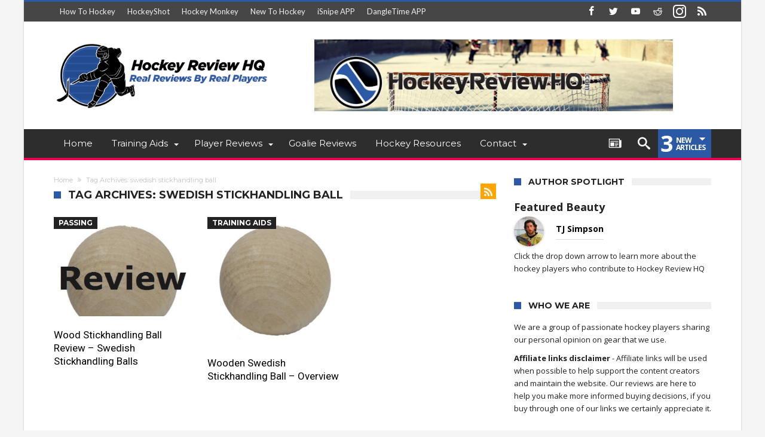

--- FILE ---
content_type: text/html; charset=UTF-8
request_url: http://hockeyreviewhq.com/tag/swedish-stickhandling-ball/
body_size: 17187
content:
<!DOCTYPE html>
<html lang="en-US" prefix="og: http://ogp.me/ns#">
<head>
<meta charset="UTF-8" />
	<meta name="viewport" content="width=device-width, initial-scale=1, maximum-scale=1, user-scalable=0" />
<link rel="profile" href="http://gmpg.org/xfn/11" />
<link rel="pingback" href="http://hockeyreviewhq.com/xmlrpc.php" />
<title>swedish stickhandling ball &#8211; Hockey Review HQ</title>
<meta name='robots' content='max-image-preview:large' />


			<link rel='dns-prefetch' href='//s0.wp.com' />
<link rel='dns-prefetch' href='//secure.gravatar.com' />
<link rel='dns-prefetch' href='//fonts.googleapis.com' />
<link rel="alternate" type="application/rss+xml" title="Hockey Review HQ &raquo; Feed" href="http://hockeyreviewhq.com/feed/" />
<link rel="alternate" type="application/rss+xml" title="Hockey Review HQ &raquo; Comments Feed" href="http://hockeyreviewhq.com/comments/feed/" />
<link rel="alternate" type="application/rss+xml" title="Hockey Review HQ &raquo; swedish stickhandling ball Tag Feed" href="http://hockeyreviewhq.com/tag/swedish-stickhandling-ball/feed/" />
<script type="text/javascript">
window._wpemojiSettings = {"baseUrl":"https:\/\/s.w.org\/images\/core\/emoji\/14.0.0\/72x72\/","ext":".png","svgUrl":"https:\/\/s.w.org\/images\/core\/emoji\/14.0.0\/svg\/","svgExt":".svg","source":{"concatemoji":"http:\/\/hockeyreviewhq.com\/wp-includes\/js\/wp-emoji-release.min.js"}};
/*! This file is auto-generated */
!function(e,a,t){var n,r,o,i=a.createElement("canvas"),p=i.getContext&&i.getContext("2d");function s(e,t){var a=String.fromCharCode,e=(p.clearRect(0,0,i.width,i.height),p.fillText(a.apply(this,e),0,0),i.toDataURL());return p.clearRect(0,0,i.width,i.height),p.fillText(a.apply(this,t),0,0),e===i.toDataURL()}function c(e){var t=a.createElement("script");t.src=e,t.defer=t.type="text/javascript",a.getElementsByTagName("head")[0].appendChild(t)}for(o=Array("flag","emoji"),t.supports={everything:!0,everythingExceptFlag:!0},r=0;r<o.length;r++)t.supports[o[r]]=function(e){if(p&&p.fillText)switch(p.textBaseline="top",p.font="600 32px Arial",e){case"flag":return s([127987,65039,8205,9895,65039],[127987,65039,8203,9895,65039])?!1:!s([55356,56826,55356,56819],[55356,56826,8203,55356,56819])&&!s([55356,57332,56128,56423,56128,56418,56128,56421,56128,56430,56128,56423,56128,56447],[55356,57332,8203,56128,56423,8203,56128,56418,8203,56128,56421,8203,56128,56430,8203,56128,56423,8203,56128,56447]);case"emoji":return!s([129777,127995,8205,129778,127999],[129777,127995,8203,129778,127999])}return!1}(o[r]),t.supports.everything=t.supports.everything&&t.supports[o[r]],"flag"!==o[r]&&(t.supports.everythingExceptFlag=t.supports.everythingExceptFlag&&t.supports[o[r]]);t.supports.everythingExceptFlag=t.supports.everythingExceptFlag&&!t.supports.flag,t.DOMReady=!1,t.readyCallback=function(){t.DOMReady=!0},t.supports.everything||(n=function(){t.readyCallback()},a.addEventListener?(a.addEventListener("DOMContentLoaded",n,!1),e.addEventListener("load",n,!1)):(e.attachEvent("onload",n),a.attachEvent("onreadystatechange",function(){"complete"===a.readyState&&t.readyCallback()})),(e=t.source||{}).concatemoji?c(e.concatemoji):e.wpemoji&&e.twemoji&&(c(e.twemoji),c(e.wpemoji)))}(window,document,window._wpemojiSettings);
</script>
<style type="text/css">
img.wp-smiley,
img.emoji {
	display: inline !important;
	border: none !important;
	box-shadow: none !important;
	height: 1em !important;
	width: 1em !important;
	margin: 0 0.07em !important;
	vertical-align: -0.1em !important;
	background: none !important;
	padding: 0 !important;
}
</style>
	<link rel='stylesheet' id='bdaia_shorty-style-css' href='http://hockeyreviewhq.com/wp-content/plugins/bdaia-shortcodes/assets/style.css' type='text/css' media='all' />
<link rel='stylesheet' id='wp-block-library-css' href='http://hockeyreviewhq.com/wp-includes/css/dist/block-library/style.min.css' type='text/css' media='all' />
<link rel='stylesheet' id='classic-theme-styles-css' href='http://hockeyreviewhq.com/wp-includes/css/classic-themes.min.css' type='text/css' media='all' />
<style id='global-styles-inline-css' type='text/css'>
body{--wp--preset--color--black: #000000;--wp--preset--color--cyan-bluish-gray: #abb8c3;--wp--preset--color--white: #ffffff;--wp--preset--color--pale-pink: #f78da7;--wp--preset--color--vivid-red: #cf2e2e;--wp--preset--color--luminous-vivid-orange: #ff6900;--wp--preset--color--luminous-vivid-amber: #fcb900;--wp--preset--color--light-green-cyan: #7bdcb5;--wp--preset--color--vivid-green-cyan: #00d084;--wp--preset--color--pale-cyan-blue: #8ed1fc;--wp--preset--color--vivid-cyan-blue: #0693e3;--wp--preset--color--vivid-purple: #9b51e0;--wp--preset--gradient--vivid-cyan-blue-to-vivid-purple: linear-gradient(135deg,rgba(6,147,227,1) 0%,rgb(155,81,224) 100%);--wp--preset--gradient--light-green-cyan-to-vivid-green-cyan: linear-gradient(135deg,rgb(122,220,180) 0%,rgb(0,208,130) 100%);--wp--preset--gradient--luminous-vivid-amber-to-luminous-vivid-orange: linear-gradient(135deg,rgba(252,185,0,1) 0%,rgba(255,105,0,1) 100%);--wp--preset--gradient--luminous-vivid-orange-to-vivid-red: linear-gradient(135deg,rgba(255,105,0,1) 0%,rgb(207,46,46) 100%);--wp--preset--gradient--very-light-gray-to-cyan-bluish-gray: linear-gradient(135deg,rgb(238,238,238) 0%,rgb(169,184,195) 100%);--wp--preset--gradient--cool-to-warm-spectrum: linear-gradient(135deg,rgb(74,234,220) 0%,rgb(151,120,209) 20%,rgb(207,42,186) 40%,rgb(238,44,130) 60%,rgb(251,105,98) 80%,rgb(254,248,76) 100%);--wp--preset--gradient--blush-light-purple: linear-gradient(135deg,rgb(255,206,236) 0%,rgb(152,150,240) 100%);--wp--preset--gradient--blush-bordeaux: linear-gradient(135deg,rgb(254,205,165) 0%,rgb(254,45,45) 50%,rgb(107,0,62) 100%);--wp--preset--gradient--luminous-dusk: linear-gradient(135deg,rgb(255,203,112) 0%,rgb(199,81,192) 50%,rgb(65,88,208) 100%);--wp--preset--gradient--pale-ocean: linear-gradient(135deg,rgb(255,245,203) 0%,rgb(182,227,212) 50%,rgb(51,167,181) 100%);--wp--preset--gradient--electric-grass: linear-gradient(135deg,rgb(202,248,128) 0%,rgb(113,206,126) 100%);--wp--preset--gradient--midnight: linear-gradient(135deg,rgb(2,3,129) 0%,rgb(40,116,252) 100%);--wp--preset--duotone--dark-grayscale: url('#wp-duotone-dark-grayscale');--wp--preset--duotone--grayscale: url('#wp-duotone-grayscale');--wp--preset--duotone--purple-yellow: url('#wp-duotone-purple-yellow');--wp--preset--duotone--blue-red: url('#wp-duotone-blue-red');--wp--preset--duotone--midnight: url('#wp-duotone-midnight');--wp--preset--duotone--magenta-yellow: url('#wp-duotone-magenta-yellow');--wp--preset--duotone--purple-green: url('#wp-duotone-purple-green');--wp--preset--duotone--blue-orange: url('#wp-duotone-blue-orange');--wp--preset--font-size--small: 13px;--wp--preset--font-size--medium: 20px;--wp--preset--font-size--large: 36px;--wp--preset--font-size--x-large: 42px;--wp--preset--spacing--20: 0.44rem;--wp--preset--spacing--30: 0.67rem;--wp--preset--spacing--40: 1rem;--wp--preset--spacing--50: 1.5rem;--wp--preset--spacing--60: 2.25rem;--wp--preset--spacing--70: 3.38rem;--wp--preset--spacing--80: 5.06rem;}:where(.is-layout-flex){gap: 0.5em;}body .is-layout-flow > .alignleft{float: left;margin-inline-start: 0;margin-inline-end: 2em;}body .is-layout-flow > .alignright{float: right;margin-inline-start: 2em;margin-inline-end: 0;}body .is-layout-flow > .aligncenter{margin-left: auto !important;margin-right: auto !important;}body .is-layout-constrained > .alignleft{float: left;margin-inline-start: 0;margin-inline-end: 2em;}body .is-layout-constrained > .alignright{float: right;margin-inline-start: 2em;margin-inline-end: 0;}body .is-layout-constrained > .aligncenter{margin-left: auto !important;margin-right: auto !important;}body .is-layout-constrained > :where(:not(.alignleft):not(.alignright):not(.alignfull)){max-width: var(--wp--style--global--content-size);margin-left: auto !important;margin-right: auto !important;}body .is-layout-constrained > .alignwide{max-width: var(--wp--style--global--wide-size);}body .is-layout-flex{display: flex;}body .is-layout-flex{flex-wrap: wrap;align-items: center;}body .is-layout-flex > *{margin: 0;}:where(.wp-block-columns.is-layout-flex){gap: 2em;}.has-black-color{color: var(--wp--preset--color--black) !important;}.has-cyan-bluish-gray-color{color: var(--wp--preset--color--cyan-bluish-gray) !important;}.has-white-color{color: var(--wp--preset--color--white) !important;}.has-pale-pink-color{color: var(--wp--preset--color--pale-pink) !important;}.has-vivid-red-color{color: var(--wp--preset--color--vivid-red) !important;}.has-luminous-vivid-orange-color{color: var(--wp--preset--color--luminous-vivid-orange) !important;}.has-luminous-vivid-amber-color{color: var(--wp--preset--color--luminous-vivid-amber) !important;}.has-light-green-cyan-color{color: var(--wp--preset--color--light-green-cyan) !important;}.has-vivid-green-cyan-color{color: var(--wp--preset--color--vivid-green-cyan) !important;}.has-pale-cyan-blue-color{color: var(--wp--preset--color--pale-cyan-blue) !important;}.has-vivid-cyan-blue-color{color: var(--wp--preset--color--vivid-cyan-blue) !important;}.has-vivid-purple-color{color: var(--wp--preset--color--vivid-purple) !important;}.has-black-background-color{background-color: var(--wp--preset--color--black) !important;}.has-cyan-bluish-gray-background-color{background-color: var(--wp--preset--color--cyan-bluish-gray) !important;}.has-white-background-color{background-color: var(--wp--preset--color--white) !important;}.has-pale-pink-background-color{background-color: var(--wp--preset--color--pale-pink) !important;}.has-vivid-red-background-color{background-color: var(--wp--preset--color--vivid-red) !important;}.has-luminous-vivid-orange-background-color{background-color: var(--wp--preset--color--luminous-vivid-orange) !important;}.has-luminous-vivid-amber-background-color{background-color: var(--wp--preset--color--luminous-vivid-amber) !important;}.has-light-green-cyan-background-color{background-color: var(--wp--preset--color--light-green-cyan) !important;}.has-vivid-green-cyan-background-color{background-color: var(--wp--preset--color--vivid-green-cyan) !important;}.has-pale-cyan-blue-background-color{background-color: var(--wp--preset--color--pale-cyan-blue) !important;}.has-vivid-cyan-blue-background-color{background-color: var(--wp--preset--color--vivid-cyan-blue) !important;}.has-vivid-purple-background-color{background-color: var(--wp--preset--color--vivid-purple) !important;}.has-black-border-color{border-color: var(--wp--preset--color--black) !important;}.has-cyan-bluish-gray-border-color{border-color: var(--wp--preset--color--cyan-bluish-gray) !important;}.has-white-border-color{border-color: var(--wp--preset--color--white) !important;}.has-pale-pink-border-color{border-color: var(--wp--preset--color--pale-pink) !important;}.has-vivid-red-border-color{border-color: var(--wp--preset--color--vivid-red) !important;}.has-luminous-vivid-orange-border-color{border-color: var(--wp--preset--color--luminous-vivid-orange) !important;}.has-luminous-vivid-amber-border-color{border-color: var(--wp--preset--color--luminous-vivid-amber) !important;}.has-light-green-cyan-border-color{border-color: var(--wp--preset--color--light-green-cyan) !important;}.has-vivid-green-cyan-border-color{border-color: var(--wp--preset--color--vivid-green-cyan) !important;}.has-pale-cyan-blue-border-color{border-color: var(--wp--preset--color--pale-cyan-blue) !important;}.has-vivid-cyan-blue-border-color{border-color: var(--wp--preset--color--vivid-cyan-blue) !important;}.has-vivid-purple-border-color{border-color: var(--wp--preset--color--vivid-purple) !important;}.has-vivid-cyan-blue-to-vivid-purple-gradient-background{background: var(--wp--preset--gradient--vivid-cyan-blue-to-vivid-purple) !important;}.has-light-green-cyan-to-vivid-green-cyan-gradient-background{background: var(--wp--preset--gradient--light-green-cyan-to-vivid-green-cyan) !important;}.has-luminous-vivid-amber-to-luminous-vivid-orange-gradient-background{background: var(--wp--preset--gradient--luminous-vivid-amber-to-luminous-vivid-orange) !important;}.has-luminous-vivid-orange-to-vivid-red-gradient-background{background: var(--wp--preset--gradient--luminous-vivid-orange-to-vivid-red) !important;}.has-very-light-gray-to-cyan-bluish-gray-gradient-background{background: var(--wp--preset--gradient--very-light-gray-to-cyan-bluish-gray) !important;}.has-cool-to-warm-spectrum-gradient-background{background: var(--wp--preset--gradient--cool-to-warm-spectrum) !important;}.has-blush-light-purple-gradient-background{background: var(--wp--preset--gradient--blush-light-purple) !important;}.has-blush-bordeaux-gradient-background{background: var(--wp--preset--gradient--blush-bordeaux) !important;}.has-luminous-dusk-gradient-background{background: var(--wp--preset--gradient--luminous-dusk) !important;}.has-pale-ocean-gradient-background{background: var(--wp--preset--gradient--pale-ocean) !important;}.has-electric-grass-gradient-background{background: var(--wp--preset--gradient--electric-grass) !important;}.has-midnight-gradient-background{background: var(--wp--preset--gradient--midnight) !important;}.has-small-font-size{font-size: var(--wp--preset--font-size--small) !important;}.has-medium-font-size{font-size: var(--wp--preset--font-size--medium) !important;}.has-large-font-size{font-size: var(--wp--preset--font-size--large) !important;}.has-x-large-font-size{font-size: var(--wp--preset--font-size--x-large) !important;}
.wp-block-navigation a:where(:not(.wp-element-button)){color: inherit;}
:where(.wp-block-columns.is-layout-flex){gap: 2em;}
.wp-block-pullquote{font-size: 1.5em;line-height: 1.6;}
</style>
<link rel='stylesheet' id='bdaia_shorty_stylesheet-css' href='http://hockeyreviewhq.com/wp-content/plugins/bdaia-shortcodes/assets/shortcodes.css' type='text/css' media='all' />
<link rel='stylesheet' id='wordpress-popular-posts-css-css' href='http://hockeyreviewhq.com/wp-content/plugins/wordpress-popular-posts/public/css/wpp.css' type='text/css' media='all' />
<link rel='stylesheet' id='parent-style-css' href='http://hockeyreviewhq.com/wp-content/themes/woohoo/style.css' type='text/css' media='all' />
<link rel='stylesheet' id='child-style-css' href='http://hockeyreviewhq.com/wp-content/themes/hockeyreviewhq/style.css' type='text/css' media='all' />
<link rel='stylesheet' id='woohoo-google-fonts-css' href='http://fonts.googleapis.com/css?family=Oswald%3A400%2C300%2C700%7CLato%3A400%2C300%2C700%2C900%7CWork+Sans%3A400%2C300%2C500%2C600%2C700%2C800%2C900%7COpen+Sans%3A400%2C600%2C700%2C800%7CPlayfair+Display%3A400%2C700%2C900%2C400italic%7CRaleway%3A400%2C300%2C500%2C600%2C700%2C800%2C900%7CRoboto%3A400%2C300%2C100%2C700%7CMontserrat%3A400%2C700&#038;subset=latin%2Cgreek%2Cgreek-ext%2Cvietnamese%2Ccyrillic-ext%2Clatin-ext%2Ccyrillic' type='text/css' media='all' />
<link rel='stylesheet' id='woohoo-default-css' href='http://hockeyreviewhq.com/wp-content/themes/woohoo/css/style.css' type='text/css' media='all' />
<link rel='stylesheet' id='wooohoo-ilightbox-skin-css' href='http://hockeyreviewhq.com/wp-content/themes/woohoo/css/ilightbox/dark-skin/skin.css' type='text/css' media='all' />
<link rel='stylesheet' id='wooohoo-ilightbox-skin-black-css' href='http://hockeyreviewhq.com/wp-content/themes/woohoo/css/ilightbox/metro-black-skin/skin.css' type='text/css' media='all' />
<link rel='stylesheet' id='jetpack_css-css' href='http://hockeyreviewhq.com/wp-content/plugins/jetpack/css/jetpack.css' type='text/css' media='all' />
<script type='text/javascript' id='jquery-core-js-extra'>
/* <![CDATA[ */
var bd_w_blocks = {"bdaia_w_ajax_url":"http:\/\/hockeyreviewhq.com\/wp-admin\/admin-ajax.php","bdaia_w_ajax_nonce":"af2b8aaa72"};
var bd_blocks = {"bdaia_ajax_url":"http:\/\/hockeyreviewhq.com\/wp-admin\/admin-ajax.php","bdaia_ajaxnonce":"af2b8aaa72"};
var bd = "{\"nonce\":\"af2b8aaa72\",\"ajaxurl\":\"http:\\\/\\\/hockeyreviewhq.com\\\/wp-admin\\\/admin-ajax.php\",\"is_singular\":false,\"bd_lazyload\":true,\"mobile_topmenu\":true,\"sticky_sidebar\":true,\"all_lightbox\":false,\"click_to_comments\":true,\"post_reading_position_indicator\":\"1\"}";
/* ]]> */
</script>
<script type='text/javascript' src='http://hockeyreviewhq.com/wp-includes/js/jquery/jquery.min.js' id='jquery-core-js'></script>
<script type='text/javascript' src='http://hockeyreviewhq.com/wp-includes/js/jquery/jquery-migrate.min.js' id='jquery-migrate-js'></script>
<script type='text/javascript' src='http://hockeyreviewhq.com/wp-content/plugins/bdaia-shortcodes/assets/js/scripts.js' id='bdaia_shorty_scripts-js'></script>
<script type='text/javascript' src='http://hockeyreviewhq.com/wp-content/plugins/bdaia-shortcodes/assets/js/shorty-min.js' id='bdaia_shorty_min-js'></script>
<script type='text/javascript' id='wpp-js-js-extra'>
/* <![CDATA[ */
var wpp_params = {"sampling_active":"0","sampling_rate":"100","ajax_url":"http:\/\/hockeyreviewhq.com\/wp-json\/wordpress-popular-posts\/v1\/popular-posts\/","ID":"","token":"a0e08ec04c","debug":""};
/* ]]> */
</script>
<script type='text/javascript' src='http://hockeyreviewhq.com/wp-content/plugins/wordpress-popular-posts/public/js/wpp-4.2.0.min.js' id='wpp-js-js'></script>
<link rel="https://api.w.org/" href="http://hockeyreviewhq.com/wp-json/" /><link rel="alternate" type="application/json" href="http://hockeyreviewhq.com/wp-json/wp/v2/tags/142" /><link rel="EditURI" type="application/rsd+xml" title="RSD" href="http://hockeyreviewhq.com/xmlrpc.php?rsd" />
<link rel="wlwmanifest" type="application/wlwmanifest+xml" href="http://hockeyreviewhq.com/wp-includes/wlwmanifest.xml" />
<meta name="generator" content="WordPress 6.1.9" />

<link rel='dns-prefetch' href='//v0.wordpress.com'/>
<link rel='dns-prefetch' href='//jetpack.wordpress.com'/>
<link rel='dns-prefetch' href='//s0.wp.com'/>
<link rel='dns-prefetch' href='//s1.wp.com'/>
<link rel='dns-prefetch' href='//s2.wp.com'/>
<link rel='dns-prefetch' href='//public-api.wordpress.com'/>
<link rel='dns-prefetch' href='//0.gravatar.com'/>
<link rel='dns-prefetch' href='//1.gravatar.com'/>
<link rel='dns-prefetch' href='//2.gravatar.com'/>
        <script type="text/javascript">
            /* <![CDATA[ */
            var sf_position = '0';
            var sf_templates = "<a href=\"{search_url_escaped}\"><span class=\"sf_text\">View All Results<\/span><\/a>";
            var sf_input = '.search-live';
            jQuery(document).ready(function(){
                jQuery(sf_input).ajaxyLiveSearch({"expand":false,"searchUrl":"http:\/\/hockeyreviewhq.com\/?s=%s","text":"Search","delay":500,"iwidth":180,"width":315,"ajaxUrl":"http:\/\/hockeyreviewhq.com\/wp-admin\/admin-ajax.php","rtl":0});
                jQuery(".live-search_ajaxy-selective-input").keyup(function() {
                    var width = jQuery(this).val().length * 8;
                    if(width < 50) {
                        width = 50;
                    }
                    jQuery(this).width(width);
                });
                jQuery(".live-search_ajaxy-selective-search").click(function() {
                    jQuery(this).find(".live-search_ajaxy-selective-input").focus();
                });
                jQuery(".live-search_ajaxy-selective-close").click(function() {
                    jQuery(this).parent().remove();
                });
            });
            /* ]]> */
        </script>
    <link rel="shortcut icon" href="http://hockeyreviewhq.com/wp-content/themes/woohoo/images/favicon.png" type="image/x-icon" /><script type="text/javascript">
/* <![CDATA[ */
var userRating = {"ajaxurl":"http://hockeyreviewhq.com/wp-admin/admin-ajax.php" , "your_rating":"" , "nonce":"af2b8aaa72"};
var userLike = {"ajaxurl":"http://hockeyreviewhq.com/wp-admin/admin-ajax.php" , "nonce":"af2b8aaa72"};
/* ]]> */
var bdaia_theme_uri = 'http://hockeyreviewhq.com/wp-content/themes/woohoo';
</script>
<style type="text/css">
body {}body.tag.tag-world .bd-main .bdaia-block-wrap {padding-top: 0 !important;}

input.wpcf7-form-control.wpcf7-text {width: 100%; max-width: 100%;}

body.archive.category .bdaia-blocks.bdaia-block6 {margin-top: -30px; }
</style><!--[if IE]>
<script type="text/javascript">jQuery(document).ready(function (){ jQuery(".menu-item").has("ul").children("a").attr("aria-haspopup", "true");});</script>
<![endif]-->
<!--[if lt IE 9]>
<script src="http://hockeyreviewhq.com/wp-content/themes/woohoo/js/html5.js"></script>
<script src="http://hockeyreviewhq.com/wp-content/themes/woohoo/js/selectivizr-min.js"></script>
<![endif]-->
<!--[if IE 9]>
<link rel="stylesheet" type="text/css" media="all" href="http://hockeyreviewhq.com/wp-content/themes/woohoo/css/ie9.css" />
<![endif]-->
<!--[if IE 8]>
<link rel="stylesheet" type="text/css" media="all" href="http://hockeyreviewhq.com/wp-content/themes/woohoo/css/ie8.css" />
<![endif]-->
<!--[if IE 7]>
<link rel="stylesheet" type="text/css" media="all" href="http://hockeyreviewhq.com/wp-content/themes/woohoo/css/ie7.css" />
<![endif]-->
				<style type="text/css" id="wp-custom-css">
				/*
You can add your own CSS here.

Click the help icon above to learn more.
*/

.bdaia-header-default .header-container .logo img {
    max-height: 120px;
}			</style>
		</head>
<body class="archive tag tag-swedish-stickhandling-ball tag-142 bdaia-boxed  ct-comments " itemscope itemtype="http://schema.org/WebPage">

<div class="page-outer bdaia-header-default bdaia-lazyload  sticky-nav-on  bdaia-sidebar-right ">
	<div class="bg-cover"></div>
			<aside id="bd-MobileSiderbar">

							<div class="search-mobile">
					<form role="search" method="get" class="search-form" action="http://hockeyreviewhq.com/">
				<label>
					<span class="screen-reader-text">Search for:</span>
					<input type="search" class="search-field" placeholder="Search &hellip;" value="" name="s" />
				</label>
				<input type="submit" class="search-submit" value="Search" />
			</form>				</div>
			
			<div id="mobile-menu"></div>

							<div class="widget-social-links bdaia-social-io-colored">
					<div class="sl-widget-inner">
						<div class="bdaia-social-io bdaia-social-io-size-35">
<a class=" bdaia-io-url-facebook" title="Facebook" href="https://www.facebook.com/howtohockey" target="_blank"><span class="bdaia-io bdaia-io-facebook"></span></a>
<a class=" bdaia-io-url-twitter" title="Twitter" href="https://twitter.com/howtohockey" target="_blank"><span class="bdaia-io bdaia-io-twitter"></span></a>
<a class=" bdaia-io-url-youtube" title="Youtube" href="https://www.youtube.com/hockeymovement" target="_blank"><span class="bdaia-io bdaia-io-youtube"></span></a>
<a class=" bdaia-io-url-reddit" title="Reddit" href="https://www.reddit.com/r/hockeyplayers" target="_blank"><span class="bdaia-io bdaia-io-reddit"></span></a>
<a class=" bdaia-io-url-instagram" title="instagram" href="https://www.instagram.com/howtohockey"  target="_blank" ><span class="bdaia-io bdaia-io-instagram"></span></a>
<a class=" bdaia-io-url-rss" title="Rss" href="/feed" target="_blank"><span class="bdaia-io bdaia-io-rss"></span></a>
</div>					</div>
				</div>
			
		</aside>
	
	<div id="page">
		<div class="inner-wrapper">
			<div id="warp" class="clearfix  bdaia-sidebar-right ">
				
<div class="header-wrapper">

			<div class="bdayh-click-open">
			<div class="bd-ClickOpen bd-ClickAOpen">
				<span></span>
			</div>
		</div>
	
	
	<div class="cfix"></div>
	<div class="topbar" >
		<div class="bd-container">

			
			<div class="top-left-area">
				
																<ul id="bdaia-top-nav" class="top-nav"><li id="menu-item-2140" class="menu-item menu-item-type-custom menu-item-object-custom menu-item-2140"><a href="http://howtohockey.com/">How To Hockey</a></li>
<li id="menu-item-2141" class="menu-item menu-item-type-custom menu-item-object-custom menu-item-2141"><a href="http://hockeyshot.com/">HockeyShot</a></li>
<li id="menu-item-2142" class="menu-item menu-item-type-custom menu-item-object-custom menu-item-2142"><a href="http://hockeyreviewhq.com/link/hockey-monkey/">Hockey Monkey</a></li>
<li id="menu-item-2143" class="menu-item menu-item-type-custom menu-item-object-custom menu-item-2143"><a href="http://newtohockey.com/">New To Hockey</a></li>
<li id="menu-item-2145" class="menu-item menu-item-type-custom menu-item-object-custom menu-item-2145"><a href="http://hyperurl.co/isnipe">iSnipe APP</a></li>
<li id="menu-item-2146" class="menu-item menu-item-type-custom menu-item-object-custom menu-item-2146"><a href="http://hyperurl.co/dangletime">DangleTime APP</a></li>
</ul>														</div>

			
			<div class="top-right-area">
				<div class="bdaia-social-io bdaia-social-io-size-32">
<a class=" bdaia-io-url-facebook" title="Facebook" href="https://www.facebook.com/howtohockey" target="_blank"><span class="bdaia-io bdaia-io-facebook"></span></a>
<a class=" bdaia-io-url-twitter" title="Twitter" href="https://twitter.com/howtohockey" target="_blank"><span class="bdaia-io bdaia-io-twitter"></span></a>
<a class=" bdaia-io-url-youtube" title="Youtube" href="https://www.youtube.com/hockeymovement" target="_blank"><span class="bdaia-io bdaia-io-youtube"></span></a>
<a class=" bdaia-io-url-reddit" title="Reddit" href="https://www.reddit.com/r/hockeyplayers" target="_blank"><span class="bdaia-io bdaia-io-reddit"></span></a>
<a class=" bdaia-io-url-instagram" title="instagram" href="https://www.instagram.com/howtohockey"  target="_blank" ><span class="bdaia-io bdaia-io-instagram"></span></a>
<a class=" bdaia-io-url-rss" title="Rss" href="/feed" target="_blank"><span class="bdaia-io bdaia-io-rss"></span></a>
</div>			</div>
		</div>
	</div>
	<div class="cfix"></div>

	
	
			<header class="header-container">
			<div class="bd-container">
				
    <div class="logo">
        <h2 class="site-title">                                <a href="http://hockeyreviewhq.com/" rel="home">
                <img src="http://hockeyreviewhq.com/wp-content/uploads/hrevoew-3.jpg" alt="Hockey Review HQ" />
            </a>
                        </h2>    </div><!-- End Logo -->
				
	<div class="bdaia-header-e3-desktop"><div class="bdaia-e3-container"><img src="http://hockeyreviewhq.com/wp-content/header-images/bignet.jpg" width="600px"/></div></div>
			</div>
		</header>
	
	
<div class="cfix"></div>
<nav id="navigation" class="dropdown-light mainnav-dark">
	<div class="navigation-wrapper">
		<div class="bd-container">
			<div class="primary-menu">
															<a class="nav-logo" title="Hockey Review HQ" href="http://hockeyreviewhq.com/">
							<img src="http://hockeyreviewhq.com/wp-content/uploads/cropped-HockeyReviewHQ-logo-1024x251-1.png" width="195" height="48" alt="Hockey Review HQ" />
						</a>
																	<ul id="menu-primary">
					<li id="menu-item-1878" class=" menu-item menu-item-type-custom menu-item-object-custom menu-item-home bd_depth- bd_menu_item " ><a href="http://hockeyreviewhq.com/">  <span class="menu-label" style="" >Home</span></a>

<div class="mega-menu-content">
</div><li id="menu-item-1829" class=" menu-item menu-item-type-taxonomy menu-item-object-category menu-item-has-children menu-parent-item menu-item--parent bd_depth- bd_menu_item " ><a href="http://hockeyreviewhq.com/category/training-aids/">  <span class="menu-label" style="" >Training Aids</span></a>

<ul class="bd_none sub-menu">
<li id="menu-item-13" class=" menu-item menu-item-type-taxonomy menu-item-object-category bd_depth-  " ><a href="http://hockeyreviewhq.com/category/stickhandling-2/">  <span class="menu-label" style="" >Stickhandling</span></a>
<li id="menu-item-1833" class=" menu-item menu-item-type-taxonomy menu-item-object-category bd_depth-  " ><a href="http://hockeyreviewhq.com/category/passing-2/">  <span class="menu-label" style="" >Passing</span></a>
<li id="menu-item-1834" class=" menu-item menu-item-type-taxonomy menu-item-object-category bd_depth-  " ><a href="http://hockeyreviewhq.com/category/shooting-2/">  <span class="menu-label" style="" >Shooting</span></a>
<li id="menu-item-16" class=" menu-item menu-item-type-taxonomy menu-item-object-category bd_depth-  " ><a href="http://hockeyreviewhq.com/category/skating-2/">  <span class="menu-label" style="" >Skating</span></a>
</ul>  

<div class="mega-menu-content">
</div><li id="menu-item-2010" class=" menu-item menu-item-type-taxonomy menu-item-object-category menu-item-has-children menu-parent-item menu-item--parent bd_depth- bd_menu_item " ><a href="http://hockeyreviewhq.com/category/hockey-equipment-reviews/">  <span class="menu-label" style="" >Player Reviews</span></a>

<ul class="bd_none sub-menu">
<li id="menu-item-2014" class=" menu-item menu-item-type-taxonomy menu-item-object-category bd_depth-  " ><a href="http://hockeyreviewhq.com/category/hockey-equipment-reviews/hockey-skate-reviews/">  <span class="menu-label" style="" >Hockey Skate Reviews</span></a>
<li id="menu-item-2015" class=" menu-item menu-item-type-taxonomy menu-item-object-category bd_depth-  " ><a href="http://hockeyreviewhq.com/category/hockey-equipment-reviews/hockey-stick-reviews/">  <span class="menu-label" style="" >Hockey Stick Reviews</span></a>
<li id="menu-item-2012" class=" menu-item menu-item-type-taxonomy menu-item-object-category bd_depth-  " ><a href="http://hockeyreviewhq.com/category/hockey-equipment-reviews/glove-reviews/">  <span class="menu-label" style="" >Glove Reviews</span></a>
<li id="menu-item-2013" class=" menu-item menu-item-type-taxonomy menu-item-object-category bd_depth-  " ><a href="http://hockeyreviewhq.com/category/hockey-equipment-reviews/helmet-reviews/">  <span class="menu-label" style="" >Helmet Reviews</span></a>
<li id="menu-item-2018" class=" menu-item menu-item-type-taxonomy menu-item-object-category bd_depth-  " ><a href="http://hockeyreviewhq.com/category/hockey-equipment-reviews/protective/">  <span class="menu-label" style="" >Protective</span></a>
<li id="menu-item-2011" class=" menu-item menu-item-type-taxonomy menu-item-object-category bd_depth-  " ><a href="http://hockeyreviewhq.com/category/hockey-equipment-reviews/hockey-bag-reviews/">  <span class="menu-label" style="" >Bags</span></a>
<li id="menu-item-2016" class=" menu-item menu-item-type-taxonomy menu-item-object-category bd_depth-  " ><a href="http://hockeyreviewhq.com/category/hockey-equipment-reviews/jerseyssocks/">  <span class="menu-label" style="" >Jerseys/Socks</span></a>
<li id="menu-item-2017" class=" menu-item menu-item-type-taxonomy menu-item-object-category bd_depth-  " ><a href="http://hockeyreviewhq.com/category/hockey-equipment-reviews/jocksundergarments/">  <span class="menu-label" style="" >Jocks/Undergarments</span></a>
</ul>  

<div class="mega-menu-content">
</div><li id="menu-item-2019" class=" menu-item menu-item-type-taxonomy menu-item-object-category bd_depth- bd_menu_item " ><a href="http://hockeyreviewhq.com/category/hockey-goalie-reviews/">  <span class="menu-label" style="" >Goalie Reviews</span></a>

<div class="mega-menu-content">
</div><li id="menu-item-17" class=" menu-item menu-item-type-taxonomy menu-item-object-category bd_depth- bd_menu_item " ><a href="http://hockeyreviewhq.com/category/hockey-resources/">  <span class="menu-label" style="" >Hockey Resources</span></a>

<div class="mega-menu-content">
</div><li id="menu-item-1876" class=" menu-item menu-item-type-post_type menu-item-object-page menu-item-has-children menu-parent-item menu-item--parent bd_depth- bd_menu_item " ><a href="http://hockeyreviewhq.com/contact/">  <span class="menu-label" style="" >Contact</span></a>

<ul class="bd_none sub-menu">
<li id="menu-item-1877" class=" menu-item menu-item-type-post_type menu-item-object-page bd_depth-  " ><a href="http://hockeyreviewhq.com/about-2/">  <span class="menu-label" style="" >About</span></a>
</ul>  

<div class="mega-menu-content">
</div>				</ul>
			</div>

            <div class="nav-right-area">
							<span class="bdaia-alert-new-posts">
					<span class="n">3</span>
					<span class="t">
						<small>New</small>
						<small>Articles</small>
					</span>
				</span>
			
							<div class="bdaia-nav-search">
					<span class="bdaia-ns-btn bdaia-io bdaia-io-search"></span>
					<div class="bdaia-ns-wrap">
						<div class="bdaia-ns-content">
							<div class="bdaia-ns-inner">
								<form method="get" id="searchform" action="http://hockeyreviewhq.com/">
									<input type="text" class="bbd-search-field search-live" id="s" name="s" value="Search" onfocus="if (this.value == 'Search') {this.value = '';}" onblur="if (this.value == '') {this.value = 'Search';}"  />
									<button type="submit" class="bbd-search-btn"><span class="bdaia-io bdaia-io-search"></span></button>
								</form>
							</div>
						</div>
					</div>
				</div>
			
			
			
							<a href="http://hockeyreviewhq.com/?randpost=1" class="bdaia-random-post ttip" title="Random Article"><span class="bdaia-io bdaia-io-newspaper"></span></a>
			
            </div>

							<div class="cfix"></div>
				<div class="bdaia-alert-new-posts-content">
					<div class="bdaia-alert-new-posts-inner">
						<div class="bdaia-anp-inner">
							<ul>
															<li>
									<a href="http://hockeyreviewhq.com/hockey-goalie-reviews/vh-skates-3-years-later/">
										<span class="ti"><span class="bdayh-date">June 17, 2019</span></span>
										<span class="tit">VH Skates 3 Years Later</span>
									</a>
								</li>
																							<li>
									<a href="http://hockeyreviewhq.com/hockey-goalie-reviews/warrior-v1-pro-review/">
										<span class="ti"><span class="bdayh-date">June 17, 2019</span></span>
										<span class="tit">Warrior V1 Pro+ Review</span>
									</a>
								</li>
																							<li>
									<a href="http://hockeyreviewhq.com/uncategorized/warrior-rgt2-review/">
										<span class="ti"><span class="bdayh-date">June 17, 2019</span></span>
										<span class="tit">Warrior RGT2 Review</span>
									</a>
								</li>
																													</ul>
						</div>
						<div class="cfix"></div>
					</div>
				</div>
			
			<div class="cfix"></div>
		</div>
	</div>
</nav>
<div class="cfix"></div>

</div>



								
								
																				<div class="bdMain">	<div class="bdaia-home-container">
		<div class="bd-container">
			<div class="bd-main">
									<div class="bdaia-template-head">
						<a class="rss-cat-icon rss-icon tooltip-s" title="Feed Subscription"  href="http://hockeyreviewhq.com/tag/swedish-stickhandling-ball/feed/"><span class="bdaia-io bdaia-io-rss"></span></a>
						<div class="bdaia-th-container">
							<div xmlns:v="http://rdf.data-vocabulary.org/#"  class="bdaia-crumb-container"><span typeof="v:Breadcrumb"><a rel="v:url" property="v:title" class="crumbs-home" href="http://hockeyreviewhq.com">Home</a></span> <span class="delimiter"><span class="bdaia-io bdaia-io-angle-double-right"></span></span> <span class="current">Tag Archives: swedish stickhandling ball</span></div><div class="bdayh-clearfix"></div><!-- END breadcrumbs. -->							<h4 class="block-title"><span>Tag Archives: swedish stickhandling ball</span></h4>
													</div>
					</div><!--/END Head/-->
												<div class="cfix"></div>
				<div class="bdaia-block-wrap">
								<div class="bdaia-row">
				<div class="bdaia-blocks bdaia-block3 bdaia-block5">
					<div class="bdaia-blocks-container">
						<div class="bd-block-row">
<div class="block-article bd-col-md-4 bdaiaFadeIn">
	<article >
		<div class="block-article-img-container">
			<div class="block-info-cat"><a class="bd-cat-link bd-cat-16" href="http://hockeyreviewhq.com/category/passing-2/">Passing</a>
</div>
										<a href="http://hockeyreviewhq.com/passing-2/wood-stickhandling-ball-review-swedish-stickhandling-balls/">
					<img width="300" height="220" src="http://hockeyreviewhq.com/wp-content/uploads/swedish-wooden-stickhandling-ballreview1-300x220.jpg" class="attachment-bdaia-widget size-bdaia-widget wp-post-image" alt="" decoding="async" />				</a>
					</div>
		<header>
			<h2 class="entry-title"><a href="http://hockeyreviewhq.com/passing-2/wood-stickhandling-ball-review-swedish-stickhandling-balls/"><span>Wood Stickhandling Ball Review &#8211; Swedish Stickhandling Balls</span></a></h2>
		</header>
			</article>
</div>

<div class="block-article bd-col-md-4 bdaiaFadeIn">
	<article >
		<div class="block-article-img-container">
			<div class="block-info-cat"><a class="bd-cat-link bd-cat-22" href="http://hockeyreviewhq.com/category/training-aids/">Training Aids</a>
</div>
										<img width="320" height="220" src="http://hockeyreviewhq.com/wp-content/uploads/swedish-wooden-stickhandling-ball1.jpg" alt="" />
					</div>
		<header>
			<h2 class="entry-title"><a href="http://hockeyreviewhq.com/training-aids/wooden-swedish-stickhandling-ball-overview/"><span>Wooden Swedish Stickhandling Ball &#8211; Overview</span></a></h2>
		</header>
			</article>
</div>
</div>
					</div>
				</div>
			</div>
												</div><!--/END Wrap/-->
			</div>
			
<div class="bd-sidebar theia_sticky">
	<div class="cfix"></div>
	<div class="theiaStickySidebar">
		<div id="bdaia-widget-html-4" class="widget bdaia-widget bdaia-widget-html "><h4 class="block-title"><span>Author Spotlight</span></h4>
<div class="widget-inner">
<link rel='stylesheet' id='frontend.css-css' href='http://hockeyreviewhq.com/wp-content/plugins/starbox-pro//themes/drop-down/css/frontend.css' type='text/css' media='all' />
<script type='text/javascript' src='http://hockeyreviewhq.com/wp-content/plugins/starbox-pro//themes/drop-down/js/frontend.js' id='frontend.js-js'></script>
<p style="font-weight:bold; font-size:18px">Featured Beauty</p>
<script type="text/html" class="random-content-shortcode"><div class="random-content-piece"></div><div class="random-content-piece"><div class="abh_box abh_box_custom abh_box_">
<ul class="abh_tabs">
<li class="abh_about abh_active"><a href="#abh_about">About</a></li>
<li class="abh_posts"><a href="#abh_posts">Latest Posts</a></li>
</ul>
<div class="abh_tab_content">
<section class="vcard abh_about_tab abh_tab" style="display:block">
<div class="abh_image"><a href="http://hockeyreviewhq.com/author/brijsimpsongmail-com/" class="url" title="TJ Simpson"><img alt='' src='http://1.gravatar.com/avatar/7184bd0050b139a2c79137448a0fed6d?s=80&#038;d=mm&#038;r=g' srcset='http://1.gravatar.com/avatar/7184bd0050b139a2c79137448a0fed6d?s=160&#038;d=mm&#038;r=g 2x' class='avatar avatar-80 photo' height='80' width='80' loading='lazy' decoding='async'/></a></a></div>
<div class="abh_social"> </div>
<div class="abh_text">
<h3 class="fn name" style="font-size:14px !important;"><a href="http://hockeyreviewhq.com/author/brijsimpsongmail-com/" class="url">TJ Simpson</a></h3>
<div class="abh_job" ></div>
<div class="description note abh_description" >My name is TJ Simpson. I've been playing hockey since I was three, and grew up in a house with two brothers and a Dad who've played our whole lives. After playing travel and high school, I've played in Sweden, while attending the University of Michigan, and for the now ACHA DIII National Champion Oakland University. I currently play in a few beer leagues in Michigan, including two unique full-draft leagues complete with trades, stats, and lots of chirping.</div>
</div>
</section>
<section class="abh_posts_tab abh_tab" >
<div class="abh_image"><a href="http://hockeyreviewhq.com/author/brijsimpsongmail-com/" class="url" title="TJ Simpson"><img alt='' src='http://1.gravatar.com/avatar/7184bd0050b139a2c79137448a0fed6d?s=80&#038;d=mm&#038;r=g' srcset='http://1.gravatar.com/avatar/7184bd0050b139a2c79137448a0fed6d?s=160&#038;d=mm&#038;r=g 2x' class='avatar avatar-80 photo' height='80' width='80' loading='lazy' decoding='async'/></a></a></div>
<div class="abh_social"> </div>
<div class="abh_text">
<h4 style="font-size:14px !important;">Latest posts by TJ Simpson <span class="abh_allposts">(<a href="http://hockeyreviewhq.com/author/brijsimpsongmail-com/">see all</a>)</span></h4>
<div class="abh_description note" >
<ul>
<li>					<a href="http://hockeyreviewhq.com/hockey-equipment-reviews/hockey-stick-reviews/easton-stealth-cx-review/">Easton Stealth CX Review</a><span> - March 1, 2017</span>				</li>
</ul>
</div>
</div>
</section>
</div></div></div><div class="random-content-piece"></div><div class="random-content-piece"><div class="abh_box abh_box_custom abh_box_drop-down">
<ul class="abh_tabs">
<li class="abh_about abh_active"><a href="#abh_about">About</a></li>
<li class="abh_posts"><a href="#abh_posts">Latest Posts</a></li>
</ul>
<div class="abh_tab_content">
<section class="vcard abh_about_tab abh_tab" style="display:block">
<div class="abh_image"><a href="http://hockeyreviewhq.com/author/steve-g-cookgmail-com/" class="url" title="Steve Cook"><img alt='Steve Cook' src='http://hockeyreviewhq.com/wp-content/uploads/gravatar/91bab177c57a8488c9942d34667dd8d3.jpg' class='avatar 2x photo' width='80'/></a></a></div>
<div class="abh_social"> </div>
<div class="abh_text">
<h3 class="fn name" style="font-size:14px !important;"><a href="http://hockeyreviewhq.com/author/steve-g-cookgmail-com/" class="url">Steve Cook</a></h3>
<div class="abh_job" ></div>
<div class="description note abh_description" >Steve is based out of Edmonton AB, and has played hockey since the age of 5. Through his experience selling new and used hockey gear, he has developed an extensive knowledge base of all types of equipment, including both current and older generation models. You can typically find him playing beer league hockey in all of the many leagues his city has to offer.</div>
</div>
</section>
<section class="abh_posts_tab abh_tab" >
<div class="abh_image"><a href="http://hockeyreviewhq.com/author/steve-g-cookgmail-com/" class="url" title="Steve Cook"><img alt='Steve Cook' src='http://hockeyreviewhq.com/wp-content/uploads/gravatar/91bab177c57a8488c9942d34667dd8d3.jpg' class='avatar 2x photo' width='80'/></a></a></div>
<div class="abh_social"> </div>
<div class="abh_text">
<h4 style="font-size:14px !important;">Latest posts by Steve Cook <span class="abh_allposts">(<a href="http://hockeyreviewhq.com/author/steve-g-cookgmail-com/">see all</a>)</span></h4>
<div class="abh_description note" >
<ul>
<li>					<a href="http://hockeyreviewhq.com/hockey-equipment-reviews/protective/full-comparison-of-the-ccm-tacks-shin-guards-line/">Full Comparison of the CCM Tacks Shin Guards Line</a><span> - April 28, 2017</span>				</li>
</ul>
</div>
</div>
</section>
</div></div></div><div class="random-content-piece"></div><div class="random-content-piece"><div class="abh_box abh_box_custom abh_box_drop-down">
<ul class="abh_tabs">
<li class="abh_about abh_active"><a href="#abh_about">About</a></li>
<li class="abh_posts"><a href="#abh_posts">Latest Posts</a></li>
</ul>
<div class="abh_tab_content">
<section class="vcard abh_about_tab abh_tab" style="display:block">
<div class="abh_image"><a href="http://hockeyreviewhq.com/author/vplana15hotmail-com/" class="url" title="Vincent Plana"><img alt='Vincent Plana' src='http://hockeyreviewhq.com/wp-content/uploads/gravatar/60e4538d5111f6fcf5d6c43960064be0.jpg' class='avatar 2x photo' width='80'/></a></a></div>
<div class="abh_social"> </div>
<div class="abh_text">
<h3 class="fn name" style="font-size:14px !important;"><a href="http://hockeyreviewhq.com/author/vplana15hotmail-com/" class="url">Vincent Plana</a></h3>
<div class="abh_job" ></div>
<div class="description note abh_description" >I'm Vincent Plana. I've been skating since I was three years old and grew up playing rep hockey in North Vancouver, British Columbia. As a 21 year old student, I now coach rep hockey with the North Shore Winter Hawks, work at a local hockey store and play in several beer leagues after finishing my minor hockey "career" playing AA hockey.</p>
<p>Regarding the gear I use, I'm 5'9 and 165 lbs. That typically gets me in a 65 flex stick (though I've experimented with 55 and 75) and my go-to curve is the P28.</p></div>
</div>
</section>
<section class="abh_posts_tab abh_tab" >
<div class="abh_image"><a href="http://hockeyreviewhq.com/author/vplana15hotmail-com/" class="url" title="Vincent Plana"><img alt='Vincent Plana' src='http://hockeyreviewhq.com/wp-content/uploads/gravatar/60e4538d5111f6fcf5d6c43960064be0.jpg' class='avatar 2x photo' width='80'/></a></a></div>
<div class="abh_social"> </div>
<div class="abh_text">
<h4 style="font-size:14px !important;">Latest posts by Vincent Plana <span class="abh_allposts">(<a href="http://hockeyreviewhq.com/author/vplana15hotmail-com/">see all</a>)</span></h4>
<div class="abh_description note" >
<ul>
<li>					<a href="http://hockeyreviewhq.com/accessories/tydan-black-steel-and-stainless-steel-skate-blade-review/">Tydan Black Steel and Stainless Steel Skate Blade Review</a><span> - October 25, 2017</span>				</li>
<li>					<a href="http://hockeyreviewhq.com/hockey-equipment-reviews/glove-reviews/verbero-dextra-pro-hockey-gloves/">Verbero Dextra Pro+ Hockey Gloves</a><span> - September 5, 2017</span>				</li>
<li>					<a href="http://hockeyreviewhq.com/hockey-equipment-reviews/glove-reviews/my-honest-review-warrior-alpha-qx-gloves/">My Honest Review: Warrior Alpha QX Gloves</a><span> - June 6, 2017</span>				</li>
</ul>
</div>
</div>
</section>
</div></div></div><div class="random-content-piece"></div><div class="random-content-piece"><div class="abh_box abh_box_custom abh_box_drop-down">
<ul class="abh_tabs">
<li class="abh_about abh_active"><a href="#abh_about">About</a></li>
<li class="abh_posts"><a href="#abh_posts">Latest Posts</a></li>
</ul>
<div class="abh_tab_content">
<section class="vcard abh_about_tab abh_tab" style="display:block">
<div class="abh_image"><a href="http://hockeyreviewhq.com/author/jamesetomlingmail-com/" class="url" title="James Tomlin"><img alt='' src='http://2.gravatar.com/avatar/5c5981e1c021a8133d3a01e6fae049bb?s=80&#038;d=mm&#038;r=g' srcset='http://2.gravatar.com/avatar/5c5981e1c021a8133d3a01e6fae049bb?s=160&#038;d=mm&#038;r=g 2x' class='avatar avatar-80 photo' height='80' width='80' loading='lazy' decoding='async'/></a></a></div>
<div class="abh_social"> </div>
<div class="abh_text">
<h3 class="fn name" style="font-size:14px !important;"><a href="http://hockeyreviewhq.com/author/jamesetomlingmail-com/" class="url">James Tomlin</a></h3>
<div class="abh_job" ></div>
<div class="description note abh_description" >My name is James Tomlin. I have been playing hockey since I was 5 years old. I played minor hockey in a community of 200 people called Elm Creek. I helped bring two rural championships to the town in 2009-10, 2010-2011. I then played high school hockey and then graduated, and went to school at Brandon University, where I play Division 1 mens league. I am currently being scouted by the top junior B team in Manitoba, and am hoping to move up the ladder after then. I am a calm goaltender and bring a certain strong leadership to every team I am. I don't chirp or fight but if you enter the blue watch your ankles.</div>
</div>
</section>
<section class="abh_posts_tab abh_tab" >
<div class="abh_image"><a href="http://hockeyreviewhq.com/author/jamesetomlingmail-com/" class="url" title="James Tomlin"><img alt='' src='http://2.gravatar.com/avatar/5c5981e1c021a8133d3a01e6fae049bb?s=80&#038;d=mm&#038;r=g' srcset='http://2.gravatar.com/avatar/5c5981e1c021a8133d3a01e6fae049bb?s=160&#038;d=mm&#038;r=g 2x' class='avatar avatar-80 photo' height='80' width='80' loading='lazy' decoding='async'/></a></a></div>
<div class="abh_social"> </div>
<div class="abh_text">
<h4 style="font-size:14px !important;">Latest posts by James Tomlin <span class="abh_allposts">(<a href="http://hockeyreviewhq.com/author/jamesetomlingmail-com/">see all</a>)</span></h4>
<div class="abh_description note" >
<ul>
<li>					<a href="http://hockeyreviewhq.com/uncategorized/goalie-guide-so-you-want-to-be-a-goalie-hybrid-edition/">Goalie Guide: So You Want To Be A Goalie (Hybrid Edition)</a><span> - April 4, 2017</span>				</li>
<li>					<a href="http://hockeyreviewhq.com/uncategorized/goalie-guild-so-you-want-to-be-a-goalie/">Goalie Guide : So You Want To Be A Goalie (Butterfly Edition)</a><span> - March 21, 2017</span>				</li>
<li>					<a href="http://hockeyreviewhq.com/hockey-goalie-reviews/stick-review-warrior-ritual-vr2/">Stick Review: Warrior Ritual VR2</a><span> - March 10, 2017</span>				</li>
</ul>
</div>
</div>
</section>
</div></div></div><div class="random-content-piece"></div><div class="random-content-piece"><div class="abh_box abh_box_custom abh_box_">
<ul class="abh_tabs">
<li class="abh_about abh_active"><a href="#abh_about">About</a></li>
<li class="abh_posts"><a href="#abh_posts">Latest Posts</a></li>
</ul>
<div class="abh_tab_content">
<section class="vcard abh_about_tab abh_tab" style="display:block">
<div class="abh_image"><a href="http://hockeyreviewhq.com/author/liam-mcgoldrickflemingcollege-ca/" class="url" title="Liam"><img alt='' src='http://2.gravatar.com/avatar/e777b73d6246ac8a1e793296307e8a0f?s=80&#038;d=mm&#038;r=g' srcset='http://2.gravatar.com/avatar/e777b73d6246ac8a1e793296307e8a0f?s=160&#038;d=mm&#038;r=g 2x' class='avatar avatar-80 photo' height='80' width='80' loading='lazy' decoding='async'/></a></a></div>
<div class="abh_social"> </div>
<div class="abh_text">
<h3 class="fn name" style="font-size:14px !important;"><a href="http://hockeyreviewhq.com/author/liam-mcgoldrickflemingcollege-ca/" class="url">Liam</a></h3>
<div class="abh_job" ></div>
<div class="description note abh_description" >In simple terms, I'm a hockey head. I play, watch, sell gear, and study the game. It's always on my mind. From this, I've gained interest in the equipment that we are seeing on the market today. I study Sporting Goods Business at College and, combined with my interests and experience, has helped me develop a keen eye for quality product. </p>
<p>Feel free to drop me a comment and let me know what YOU would like to read!</p></div>
</div>
</section>
<section class="abh_posts_tab abh_tab" >
<div class="abh_image"><a href="http://hockeyreviewhq.com/author/liam-mcgoldrickflemingcollege-ca/" class="url" title="Liam"><img alt='' src='http://2.gravatar.com/avatar/e777b73d6246ac8a1e793296307e8a0f?s=80&#038;d=mm&#038;r=g' srcset='http://2.gravatar.com/avatar/e777b73d6246ac8a1e793296307e8a0f?s=160&#038;d=mm&#038;r=g 2x' class='avatar avatar-80 photo' height='80' width='80' loading='lazy' decoding='async'/></a></a></div>
<div class="abh_social"> </div>
<div class="abh_text">
<h4 style="font-size:14px !important;">Latest posts by Liam <span class="abh_allposts">(<a href="http://hockeyreviewhq.com/author/liam-mcgoldrickflemingcollege-ca/">see all</a>)</span></h4>
<div class="abh_description note" >
<ul>
<li>					<a href="http://hockeyreviewhq.com/hockey-equipment-reviews/hockey-skate-reviews/bauer-nexus-n8000-hockey-skate-review/">Bauer Nexus N8000 Hockey Skate Review</a><span> - March 5, 2017</span>				</li>
</ul>
</div>
</div>
</section>
</div></div></div><div class="random-content-piece"></div><div class="random-content-piece"><div class="abh_box abh_box_custom abh_box_drop-down">
<ul class="abh_tabs">
<li class="abh_about abh_active"><a href="#abh_about">About</a></li>
<li class="abh_posts"><a href="#abh_posts">Latest Posts</a></li>
</ul>
<div class="abh_tab_content">
<section class="vcard abh_about_tab abh_tab" style="display:block">
<div class="abh_image"><a href="http://hockeyreviewhq.com/author/ryan-carlson2gmail-com/" class="url" title="Ryan Carlson"><img alt='' src='http://2.gravatar.com/avatar/2777082f0bc49c27be69de0dc4a1a5ed?s=80&#038;d=mm&#038;r=g' srcset='http://2.gravatar.com/avatar/2777082f0bc49c27be69de0dc4a1a5ed?s=160&#038;d=mm&#038;r=g 2x' class='avatar avatar-80 photo' height='80' width='80' loading='lazy' decoding='async'/></a></a></div>
<div class="abh_social">
<div style="clear: both; font-size:12px; font-weight:normal; width: 85px; margin: 0 0 2px auto; line-height: 20px;">Follow Me:</div>
<p><a href="http://twitter.com/@RyCarlson" title="Twitter" class="abh_twitter" target="_blank" rel="nofollow"></a></div>
<div class="abh_text">
<h3 class="fn name" style="font-size:14px !important;"><a href="http://hockeyreviewhq.com/author/ryan-carlson2gmail-com/" class="url">Ryan Carlson</a></h3>
<div class="abh_job" ></div>
<div class="description note abh_description" >A Michigan native born into a hockey family, Dad played and coached, brother played and still plays and I started at 3 years old pushing the chair. Played travel and AAA and now play in beer leagues throughout the Detroit area. I'm a gear junkie and love researching and trying out new gear. Just started my kids in hockey, so I'm officially a hockey dad and loving it.</p>
<p>Personal Specs: 5'11" - 180lbs -Righty shot -play all positions, but mostly center and wing.<br />Stick Specs - 85 flex - P92 variants</div>
</div>
</section>
<section class="abh_posts_tab abh_tab" >
<div class="abh_image"><a href="http://hockeyreviewhq.com/author/ryan-carlson2gmail-com/" class="url" title="Ryan Carlson"><img alt='' src='http://2.gravatar.com/avatar/2777082f0bc49c27be69de0dc4a1a5ed?s=80&#038;d=mm&#038;r=g' srcset='http://2.gravatar.com/avatar/2777082f0bc49c27be69de0dc4a1a5ed?s=160&#038;d=mm&#038;r=g 2x' class='avatar avatar-80 photo' height='80' width='80' loading='lazy' decoding='async'/></a></a></div>
<div class="abh_social">
<div style="clear: both; font-size:12px; font-weight:normal; width: 85px; margin: 0 0 2px auto; line-height: 20px;">Follow Me:</div>
<p><a href="http://twitter.com/@RyCarlson" title="Twitter" class="abh_twitter" target="_blank" rel="nofollow"></a></div>
<div class="abh_text">
<h4 style="font-size:14px !important;">Latest posts by Ryan Carlson <span class="abh_allposts">(<a href="http://hockeyreviewhq.com/author/ryan-carlson2gmail-com/">see all</a>)</span></h4>
<div class="abh_description note" >
<ul>
<li>					<a href="http://hockeyreviewhq.com/hockey-equipment-reviews/hockey-stick-reviews/ryans-qrl-vs-qrl-pro-flagship-vs-team-review/">Ryan&#8217;s $269 QRL vs. $200 QRL Pro &#8211; Flagship vs. &#8220;Team&#8221; Review</a><span> - March 14, 2017</span>				</li>
<li>					<a href="http://hockeyreviewhq.com/hockey-equipment-reviews/glove-reviews/warrior-qrl-pro-glove-review/">Warrior QRL Pro Glove Review</a><span> - March 2, 2017</span>				</li>
</ul>
</div>
</div>
</section>
</div></div></div><div class="random-content-piece"></div><div class="random-content-piece"><div class="abh_box abh_box_custom abh_box_drop-down">
<ul class="abh_tabs">
<li class="abh_about abh_active"><a href="#abh_about">About</a></li>
<li class="abh_posts"><a href="#abh_posts">Latest Posts</a></li>
</ul>
<div class="abh_tab_content">
<section class="vcard abh_about_tab abh_tab" style="display:block">
<div class="abh_image"><a href="http://hockeyreviewhq.com/author/remymartin-tvgmail-com/" class="url" title="Remy"><img alt='Remy' src='http://hockeyreviewhq.com/wp-content/uploads/gravatar/dc1ad01b6f891353dd00df42efeccedf.png' class='avatar 2x photo' width='80'/></a></a></div>
<div class="abh_social">
<div style="clear: both; font-size:12px; font-weight:normal; width: 85px; margin: 0 0 2px auto; line-height: 20px;">My Profiles</div>
<p><a href="http://instagram.com/remy.tv" title="Instagram" class="abh_instagram" target="_blank" rel="nofollow"></a></div>
<div class="abh_text">
<h3 class="fn name" style="font-size:14px !important;"><a href="http://hockeyreviewhq.com/author/remymartin-tvgmail-com/" class="url">Remy</a></h3>
<div class="abh_job" ></div>
<div class="description note abh_description" >Used to consider myself a goal scorer... I coach now. Made the switch from Canadian College Hockey to Beer League Legend / Skills Coach. I've been passionately following this great sport for the last 20 years, looking forward to sharing with you all! </p>
<p>5'10 180lbs, 85 flex, Sakic curve </p>
<p>Advanced Diploma in Advertising &amp; Marketing Communications Management</p></div>
</div>
</section>
<section class="abh_posts_tab abh_tab" >
<div class="abh_image"><a href="http://hockeyreviewhq.com/author/remymartin-tvgmail-com/" class="url" title="Remy"><img alt='Remy' src='http://hockeyreviewhq.com/wp-content/uploads/gravatar/dc1ad01b6f891353dd00df42efeccedf.png' class='avatar 2x photo' width='80'/></a></a></div>
<div class="abh_social">
<div style="clear: both; font-size:12px; font-weight:normal; width: 85px; margin: 0 0 2px auto; line-height: 20px;">My Profiles</div>
<p><a href="http://instagram.com/remy.tv" title="Instagram" class="abh_instagram" target="_blank" rel="nofollow"></a></div>
<div class="abh_text">
<h4 style="font-size:14px !important;">Latest posts by Remy <span class="abh_allposts">(<a href="http://hockeyreviewhq.com/author/remymartin-tvgmail-com/">see all</a>)</span></h4>
<div class="abh_description note" >
<ul>
<li>					<a href="http://hockeyreviewhq.com/hockey-equipment-reviews/hockey-skate-reviews/vh-skate-review/">VH Skate Review</a><span> - March 1, 2017</span>				</li>
</ul>
</div>
</div>
</section>
</div></div></div><div class="random-content-piece"></div></script>

<div style="margin-top:15px; margin-bottom:15px">Click the drop down arrow to learn more about the hockey players who contribute to Hockey Review HQ</div></div>
</div><div id="bdaia-widget-html-5" class="widget bdaia-widget bdaia-widget-html "><h4 class="block-title"><span>Who We Are</span></h4>
<div class="widget-inner">
We are a group of passionate hockey players sharing our personal opinion on gear that we use. 

<div style="margin-top:10px;">
<strong>Affiliate links disclaimer</strong> - Affiliate links will be used when possible to help support the content creators and maintain the website. Our reviews are here to help you make more informed buying decisions, if you buy through one of our links we certainly appreciate it. 
</div>

</div>
</div><div id="text-11" class="widget bdaia-widget widget_text">
<h4 class="block-title"><span>Sponsors</span></h4>
<div class="widget-inner">
			<div class="textwidget"><center><h2>Sparx</h2>
<h3 style="font-size:16px;">$25 off with Sparx Coupon Code HOCKEY</h3>
<a rel="nofollow noopener" target="_blank" href="https://www.sparxhockey.com/?rfsn=294316.d7d76"><img src="https://cdn.refersion.com/7957/creatives/07-20-16-04-23-40_336+x+280.jpg" width="250"></a>


<a target="_blank" href="http://http://www.hockeyshot.com" rel="noopener"><img style="margin-left:25px;" src="http://i.imgur.com/qKwyMu6.gif" width="250"></a>


<a rel="nofollow" href="http://www.ironsleek.com/"><img src="http://i.imgur.com/UOw5xVo.jpg" style="margin-top:20px;"></a></center></div>
		</div>
</div><div id="nav_menu-2" class="widget bdaia-widget widget_nav_menu">
<h4 class="block-title"><span>Hockey Stores / Resources</span></h4>
<div class="widget-inner">
<div class="menu-hockey-stores-resources-container"><ul id="menu-hockey-stores-resources" class="menu"><li id="menu-item-2809" class="menu-item menu-item-type-custom menu-item-object-custom menu-item-2809"><a href="https://shop.howtohockey.com/">How To Hockey Apparel</a></li>
<li id="menu-item-2810" class="menu-item menu-item-type-custom menu-item-object-custom menu-item-2810"><a href="https://modehockey.com">Mode Hockey Sticks</a></li>
<li id="menu-item-2811" class="menu-item menu-item-type-custom menu-item-object-custom menu-item-2811"><a href="https://www.hockeyshot.com">Hockey Shot</a></li>
<li id="menu-item-2812" class="menu-item menu-item-type-custom menu-item-object-custom menu-item-2812"><a href="http://hockeyreviewhq.com/link/hockey-monkey/">Hockey Equipment &#8211; Hockey Monkey</a></li>
<li id="menu-item-2813" class="menu-item menu-item-type-custom menu-item-object-custom menu-item-2813"><a href="http://howtohockey.com/">How To Hockey</a></li>
</ul></div></div>
</div><div id="bdaia-widget-counter-1" class="widget bdaia-widget bdaia-widget-counter">
<h4 class="block-title"><span>Stay Connected</span></h4>
<div class="widget-inner">

        <div class="bdaia-wc-inner bdaia-wc-style3">
            <ul class="social-counter-widget">
                <li class="social-counter-posts"><a><span class="bdaia-io bdaia-io-file-text2"></span><span class="sc-num">144</span><small>Posts</small></a></li> <li class="social-counter-comments"><a><span class="bdaia-io bdaia-io-bubbles4"></span><span class="sc-num">140</span><small>Comments</small></a></li> <li class="social-counter-members"><a><span class="bdaia-io bdaia-io-user"></span><span class="sc-num">25</span><small>Members</small></a></li>             </ul>
        </div> <!-- End Social Counter/-->
        </div>
</div><div id="bdaia-widget-html-2" class="widget bdaia-widget bdaia-widget-html "><h4 class="block-title"><span>Hockey Training Apps</span></h4>
<div class="widget-inner">
<a href="http://hyperurl.co/dangletime" rel="nofollow"><img src="http://hockeyreviewhq.com/wp-content/uploads/dangletimead.jpg"></a></div>
</div>
		<script>
			jQuery(document).ready(function()
			{
				var tab_class = '.bdaia-widget-tabs#bdaia-tabs-1';

				jQuery( tab_class+" .bdaia-tab-container" ).hide();
				jQuery( tab_class+" .bdaia-tabs-nav li:first" ).addClass( "active" ).show();
				jQuery( tab_class+" .bdaia-tab-container:first" ).show();

				jQuery( tab_class+" .bdaia-tabs-nav li" ).click(function(event)
				{
					event.preventDefault();
					jQuery( tab_class+" .bdaia-tabs-nav li").removeClass( "active" );
					jQuery(this).addClass( "active" );
					jQuery( tab_class+" .bdaia-tab-container").hide();

					var act = jQuery(this).find( "a" ).attr( "href" );
					jQuery( act ).slideDown();

					return false;
				});
			});
		</script>
		<div class="widget bdaia-widget">

			<div class="bdaia-widget-tabs" id="bdaia-tabs-1">
				<div class="bdaia-wt-inner">

					<ul class="bdaia-tabs-nav">
						<li class="active">
							<a href="#tab1-bdaia-tabs-1">
								Popular							</a>
						</li>
						<li>
							<a href="#tab2-bdaia-tabs-1">
								Recent							</a>
						</li>
						<li>
							<a href="#tab3-bdaia-tabs-1">
								Comments							</a>
						</li>
						<li>
							<a href="#tab4-bdaia-tabs-1">
								Tags							</a>
						</li>
					</ul>

					<div class="bdaia-tab-content">
						<div class="bdaia-tab-container" id="tab1-bdaia-tabs-1">
							<div class="widget-inner">
								<div class="bdaia-wb-wrap bdaia-wb1">
									<div class="bdaia-wb-content">
										<div class="bdaia-wb-inner">
													<div class="bdaia-wb-article bdaia-wba-small bdaiaFadeIn">
			<article class="with-thumb">
									<div class="bwb-article-img-container">
													<a href="http://hockeyreviewhq.com/hockey-resources/hockey-stick-flex-guide-how-to-choose-flex/">
								<img width="104" height="74" src="http://hockeyreviewhq.com/wp-content/uploads/hockey-stick-flex1-104x74.jpg" class="attachment-bdaia-small size-bdaia-small wp-post-image" alt="hockey stick flex" decoding="async" loading="lazy" />							</a>
											</div>
								<div class="bwb-article-content-wrapper">
					<header><h3 class="entry-title"><a href="http://hockeyreviewhq.com/hockey-resources/hockey-stick-flex-guide-how-to-choose-flex/"><span>Hockey Stick Flex Guide &#8211; How to Choose Flex</span></a></h3></header>
					<footer>
						
															<div class="bdaia-post-author-name"><a href="http://hockeyreviewhq.com/author/webmast/" title="Posts by Coach Jeremy" rel="author">Coach Jeremy</a></div>
							
															<div class="bdaia-post-date"><span class="bdayh-date">October 27, 2010</span></div>
							
							
											</footer>
				</div>
			</article>
		</div>
				<div class="bdaia-wb-article bdaia-wba-small bdaiaFadeIn">
			<article class="with-thumb">
									<div class="bwb-article-img-container">
													<a href="http://hockeyreviewhq.com/hockey-resources/hockey-stick-length-guide/">
								<img width="104" height="74" src="http://hockeyreviewhq.com/wp-content/uploads/hockey-stick-length1-104x74.jpg" class="attachment-bdaia-small size-bdaia-small wp-post-image" alt="" decoding="async" loading="lazy" />							</a>
											</div>
								<div class="bwb-article-content-wrapper">
					<header><h3 class="entry-title"><a href="http://hockeyreviewhq.com/hockey-resources/hockey-stick-length-guide/"><span>Hockey Stick Length Guide</span></a></h3></header>
					<footer>
						
															<div class="bdaia-post-author-name"><a href="http://hockeyreviewhq.com/author/webmast/" title="Posts by Coach Jeremy" rel="author">Coach Jeremy</a></div>
							
															<div class="bdaia-post-date"><span class="bdayh-date">October 6, 2010</span></div>
							
							
											</footer>
				</div>
			</article>
		</div>
				<div class="bdaia-wb-article bdaia-wba-small bdaiaFadeIn">
			<article class="with-thumb">
									<div class="bwb-article-img-container">
													<a href="http://hockeyreviewhq.com/passing-2/wood-stickhandling-ball-review-swedish-stickhandling-balls/">
								<img width="104" height="74" src="http://hockeyreviewhq.com/wp-content/uploads/swedish-wooden-stickhandling-ballreview1-104x74.jpg" class="attachment-bdaia-small size-bdaia-small wp-post-image" alt="" decoding="async" loading="lazy" />							</a>
											</div>
								<div class="bwb-article-content-wrapper">
					<header><h3 class="entry-title"><a href="http://hockeyreviewhq.com/passing-2/wood-stickhandling-ball-review-swedish-stickhandling-balls/"><span>Wood Stickhandling Ball Review &#8211; Swedish Stickhandling Balls</span></a></h3></header>
					<footer>
						
															<div class="bdaia-post-author-name"><a href="http://hockeyreviewhq.com/author/webmast/" title="Posts by Coach Jeremy" rel="author">Coach Jeremy</a></div>
							
															<div class="bdaia-post-date"><span class="bdayh-date">September 23, 2010</span></div>
							
							
											</footer>
				</div>
			</article>
		</div>
				<div class="bdaia-wb-article bdaia-wba-small bdaiaFadeIn">
			<article class="with-thumb">
									<div class="bwb-article-img-container">
													<a href="http://hockeyreviewhq.com/featured/ez-goal-review/">
								<img width="104" height="74" src="http://hockeyreviewhq.com/wp-content/uploads/EZGoal1-104x74.jpg" class="attachment-bdaia-small size-bdaia-small wp-post-image" alt="" decoding="async" loading="lazy" />							</a>
											</div>
								<div class="bwb-article-content-wrapper">
					<header><h3 class="entry-title"><a href="http://hockeyreviewhq.com/featured/ez-goal-review/"><span>EZ Goal Review</span></a></h3></header>
					<footer>
						
															<div class="bdaia-post-author-name"><a href="http://hockeyreviewhq.com/author/webmast/" title="Posts by Coach Jeremy" rel="author">Coach Jeremy</a></div>
							
															<div class="bdaia-post-date"><span class="bdayh-date">June 12, 2010</span></div>
							
							
											</footer>
				</div>
			</article>
		</div>
												</div>
									</div>
								</div>
							</div>
						</div><!--/TAB1-->

						<div class="bdaia-tab-container" id="tab2-bdaia-tabs-1">
							<div class="widget-inner">
								<div class="bdaia-wb-wrap bdaia-wb1">
									<div class="bdaia-wb-content">
										<div class="bdaia-wb-inner">
													<div class="bdaia-wb-article bdaia-wba-small bdaiaFadeIn">
			<article class="with-thumb">
									<div class="bwb-article-img-container">
													<a href="http://hockeyreviewhq.com/hockey-goalie-reviews/vh-skates-3-years-later/">
								<img width="104" height="74" src="http://hockeyreviewhq.com/wp-content/uploads/1-104x74.jpg" class="attachment-bdaia-small size-bdaia-small wp-post-image" alt="" decoding="async" loading="lazy" />							</a>
											</div>
								<div class="bwb-article-content-wrapper">
					<header><h3 class="entry-title"><a href="http://hockeyreviewhq.com/hockey-goalie-reviews/vh-skates-3-years-later/"><span>VH Skates 3 Years Later</span></a></h3></header>
					<footer>
						
															<div class="bdaia-post-author-name"><a href="http://hockeyreviewhq.com/author/travisridgen35gmail-com/" title="Posts by Trav4" rel="author">Trav4</a></div>
							
															<div class="bdaia-post-date"><span class="bdayh-date">June 17, 2019</span></div>
							
							
											</footer>
				</div>
			</article>
		</div>
				<div class="bdaia-wb-article bdaia-wba-small bdaiaFadeIn">
			<article class="with-thumb">
									<div class="bwb-article-img-container">
													<a href="http://hockeyreviewhq.com/hockey-goalie-reviews/warrior-v1-pro-review/">
								<img width="104" height="74" src="http://hockeyreviewhq.com/wp-content/uploads/v1-Review_edited-1-2-104x74.jpeg" class="attachment-bdaia-small size-bdaia-small wp-post-image" alt="" decoding="async" loading="lazy" />							</a>
											</div>
								<div class="bwb-article-content-wrapper">
					<header><h3 class="entry-title"><a href="http://hockeyreviewhq.com/hockey-goalie-reviews/warrior-v1-pro-review/"><span>Warrior V1 Pro+ Review</span></a></h3></header>
					<footer>
						
															<div class="bdaia-post-author-name"><a href="http://hockeyreviewhq.com/author/travisridgen35gmail-com/" title="Posts by Trav4" rel="author">Trav4</a></div>
							
															<div class="bdaia-post-date"><span class="bdayh-date">June 17, 2019</span></div>
							
							
											</footer>
				</div>
			</article>
		</div>
				<div class="bdaia-wb-article bdaia-wba-small bdaiaFadeIn">
			<article class="with-thumb">
									<div class="bwb-article-img-container">
													<a href="http://hockeyreviewhq.com/uncategorized/warrior-rgt2-review/">
								<img width="104" height="74" src="http://hockeyreviewhq.com/wp-content/uploads/RGT2-review_edited-1-1-104x74.jpeg" class="attachment-bdaia-small size-bdaia-small wp-post-image" alt="" decoding="async" loading="lazy" />							</a>
											</div>
								<div class="bwb-article-content-wrapper">
					<header><h3 class="entry-title"><a href="http://hockeyreviewhq.com/uncategorized/warrior-rgt2-review/"><span>Warrior RGT2 Review</span></a></h3></header>
					<footer>
						
															<div class="bdaia-post-author-name"><a href="http://hockeyreviewhq.com/author/travisridgen35gmail-com/" title="Posts by Trav4" rel="author">Trav4</a></div>
							
															<div class="bdaia-post-date"><span class="bdayh-date">June 17, 2019</span></div>
							
							
											</footer>
				</div>
			</article>
		</div>
				<div class="bdaia-wb-article bdaia-wba-small bdaiaFadeIn">
			<article class="with-thumb">
									<div class="bwb-article-img-container">
													<a href="http://hockeyreviewhq.com/uncategorized/bauer-2xpro-review/">
								<img width="104" height="74" src="http://hockeyreviewhq.com/wp-content/uploads/2xpro-review_edited-1-104x74.jpeg" class="attachment-bdaia-small size-bdaia-small wp-post-image" alt="" decoding="async" loading="lazy" />							</a>
											</div>
								<div class="bwb-article-content-wrapper">
					<header><h3 class="entry-title"><a href="http://hockeyreviewhq.com/uncategorized/bauer-2xpro-review/"><span>Bauer 2xPro Review</span></a></h3></header>
					<footer>
						
															<div class="bdaia-post-author-name"><a href="http://hockeyreviewhq.com/author/travisridgen35gmail-com/" title="Posts by Trav4" rel="author">Trav4</a></div>
							
															<div class="bdaia-post-date"><span class="bdayh-date">June 17, 2019</span></div>
							
							
											</footer>
				</div>
			</article>
		</div>
												</div>
									</div>
								</div>
							</div>
						</div><!--/TAB2-->

						<div class="bdaia-tab-container" id="tab3-bdaia-tabs-1">
							<div class="widget-inner">
																	<div class="bdaia-wb-comments">
										<div class="bdaia-wbc-inner">
											<div class="bdaia-wbc-avatar">
												<img alt='' src='http://0.gravatar.com/avatar/021b6f111ac70417f2a6908871ee997c?s=55&#038;d=mm&#038;r=g' srcset='http://0.gravatar.com/avatar/021b6f111ac70417f2a6908871ee997c?s=110&#038;d=mm&#038;r=g 2x' class='avatar avatar-55 photo' height='55' width='55' loading='lazy' decoding='async'/>											</div>
											<div class="bdaia-wbc-comment">
												<h3 class="entry-title">
												<a href="http://hockeyreviewhq.com/hockey-goalie-reviews/bauer-supreme-s190-pads/#comment-37450">
													<span>Red: How do these compare to the S170?...</span>
												</a>
												</h3>
											</div>
										</div>
									</div>
																	<div class="bdaia-wb-comments">
										<div class="bdaia-wbc-inner">
											<div class="bdaia-wbc-avatar">
												<img alt='' src='http://2.gravatar.com/avatar/81dc126135dcb63b908b375fad3dcb3d?s=55&#038;d=mm&#038;r=g' srcset='http://2.gravatar.com/avatar/81dc126135dcb63b908b375fad3dcb3d?s=110&#038;d=mm&#038;r=g 2x' class='avatar avatar-55 photo' height='55' width='55' loading='lazy' decoding='async'/>											</div>
											<div class="bdaia-wbc-comment">
												<h3 class="entry-title">
												<a href="http://hockeyreviewhq.com/uncategorized/goalie-guild-so-you-want-to-be-a-goalie/#comment-30939">
													<span>Nathan Millsap: So you want to be a goalie... 1) Craigslist 2) sales 3) Goalie Forums. I got my...</span>
												</a>
												</h3>
											</div>
										</div>
									</div>
																	<div class="bdaia-wb-comments">
										<div class="bdaia-wbc-inner">
											<div class="bdaia-wbc-avatar">
												<img alt='' src='http://2.gravatar.com/avatar/8c5691f28d46ab5c57b7df391f390ca3?s=55&#038;d=mm&#038;r=g' srcset='http://2.gravatar.com/avatar/8c5691f28d46ab5c57b7df391f390ca3?s=110&#038;d=mm&#038;r=g 2x' class='avatar avatar-55 photo' height='55' width='55' loading='lazy' decoding='async'/>											</div>
											<div class="bdaia-wbc-comment">
												<h3 class="entry-title">
												<a href="http://hockeyreviewhq.com/hockey-equipment-reviews/hockey-stick-reviews/ryans-qrl-vs-qrl-pro-flagship-vs-team-review/#comment-30606">
													<span>mark geuss: Ryan. Great review. There's one small detail that I'd like to add. The QRL pro o...</span>
												</a>
												</h3>
											</div>
										</div>
									</div>
																	<div class="bdaia-wb-comments">
										<div class="bdaia-wbc-inner">
											<div class="bdaia-wbc-avatar">
												<img alt='' src='http://0.gravatar.com/avatar/003f6ef7c896830cf9506802a1e406a5?s=55&#038;d=mm&#038;r=g' srcset='http://0.gravatar.com/avatar/003f6ef7c896830cf9506802a1e406a5?s=110&#038;d=mm&#038;r=g 2x' class='avatar avatar-55 photo' height='55' width='55' loading='lazy' decoding='async'/>											</div>
											<div class="bdaia-wbc-comment">
												<h3 class="entry-title">
												<a href="http://hockeyreviewhq.com/hockey-equipment-reviews/protective/full-comparison-of-the-ccm-tacks-shin-guards-line/#comment-30035">
													<span>Mark Proulx: I didn't see weights listed for each model. Do you have this information?...</span>
												</a>
												</h3>
											</div>
										</div>
									</div>
															</div>
						</div><!--/TAB3-->

						<div class="bdaia-tab-container" id="tab4-bdaia-tabs-1">
							<div class="tagcloud">
								<a href="http://hockeyreviewhq.com/tag/review/" class="tag-cloud-link tag-link-112 tag-link-position-1" style="font-size: 8pt;">review</a>
<a href="http://hockeyreviewhq.com/tag/goalie/" class="tag-cloud-link tag-link-221 tag-link-position-2" style="font-size: 8pt;">goalie</a>
<a href="http://hockeyreviewhq.com/tag/hockey/" class="tag-cloud-link tag-link-39 tag-link-position-3" style="font-size: 8pt;">hockey</a>
<a href="http://hockeyreviewhq.com/tag/hockey-stickhandling-aids/" class="tag-cloud-link tag-link-81 tag-link-position-4" style="font-size: 8pt;">Hockey Stickhandling Aids</a>
<a href="http://hockeyreviewhq.com/tag/hockey-pucks-balls/" class="tag-cloud-link tag-link-53 tag-link-position-5" style="font-size: 8pt;">Hockey Pucks &amp; Balls</a>
<a href="http://hockeyreviewhq.com/tag/bauer/" class="tag-cloud-link tag-link-215 tag-link-position-6" style="font-size: 8pt;">bauer</a>
<a href="http://hockeyreviewhq.com/tag/stickhandling/" class="tag-cloud-link tag-link-137 tag-link-position-7" style="font-size: 8pt;">stickhandling</a>
<a href="http://hockeyreviewhq.com/tag/supreme/" class="tag-cloud-link tag-link-216 tag-link-position-8" style="font-size: 8pt;">supreme</a>
<a href="http://hockeyreviewhq.com/tag/vapor/" class="tag-cloud-link tag-link-224 tag-link-position-9" style="font-size: 8pt;">vapor</a>
<a href="http://hockeyreviewhq.com/tag/hockey-shooting-aids/" class="tag-cloud-link tag-link-57 tag-link-position-10" style="font-size: 8pt;">Hockey Shooting Aids</a>
<a href="http://hockeyreviewhq.com/tag/warrior/" class="tag-cloud-link tag-link-204 tag-link-position-11" style="font-size: 8pt;">Warrior</a>
<a href="http://hockeyreviewhq.com/tag/1s/" class="tag-cloud-link tag-link-217 tag-link-position-12" style="font-size: 8pt;">1s</a>
<a href="http://hockeyreviewhq.com/tag/goal/" class="tag-cloud-link tag-link-227 tag-link-position-13" style="font-size: 8pt;">goal</a>
<a href="http://hockeyreviewhq.com/tag/skate/" class="tag-cloud-link tag-link-226 tag-link-position-14" style="font-size: 8pt;">skate</a>
<a href="http://hockeyreviewhq.com/tag/more-hockey-aids/" class="tag-cloud-link tag-link-91 tag-link-position-15" style="font-size: 8pt;">More Hockey Aids</a>
<a href="http://hockeyreviewhq.com/tag/hockey-passing-aids/" class="tag-cloud-link tag-link-50 tag-link-position-16" style="font-size: 8pt;">Hockey Passing Aids</a>
<a href="http://hockeyreviewhq.com/tag/pro/" class="tag-cloud-link tag-link-264 tag-link-position-17" style="font-size: 8pt;">Pro</a>
<a href="http://hockeyreviewhq.com/tag/passing/" class="tag-cloud-link tag-link-97 tag-link-position-18" style="font-size: 8pt;">passing</a>
<a href="http://hockeyreviewhq.com/tag/vh/" class="tag-cloud-link tag-link-197 tag-link-position-19" style="font-size: 8pt;">VH</a>
<a href="http://hockeyreviewhq.com/tag/glove/" class="tag-cloud-link tag-link-237 tag-link-position-20" style="font-size: 8pt;">glove</a>
<a href="http://hockeyreviewhq.com/tag/1x/" class="tag-cloud-link tag-link-266 tag-link-position-21" style="font-size: 8pt;">1X</a>
<a href="http://hockeyreviewhq.com/tag/hockey-slide-boards/" class="tag-cloud-link tag-link-69 tag-link-position-22" style="font-size: 8pt;">Hockey Slide Boards</a>
<a href="http://hockeyreviewhq.com/tag/skates/" class="tag-cloud-link tag-link-124 tag-link-position-23" style="font-size: 8pt;">skates</a>
<a href="http://hockeyreviewhq.com/tag/ritual/" class="tag-cloud-link tag-link-321 tag-link-position-24" style="font-size: 8pt;">ritual</a>
<a href="http://hockeyreviewhq.com/tag/custom/" class="tag-cloud-link tag-link-209 tag-link-position-25" style="font-size: 8pt;">custom</a>							</div>
						</div><!--/TAB4-->
					</div>
				</div>
			</div>

		</div>
		<div id="bdaia-widget-box5-1" class="widget bdaia-widget bdaia-box5"><h4 class="block-title"><span>Random Post</span></h4><div class="widget-inner">
		<div class="bdaia-wb-wrap bdaia-wb5 bdaia-wb-id2Z6ok bdaia-ajax-pagination-" data-box_nu="wb5" data-box_id="bdaia-wb-id2Z6ok" data-paged="1" data-sort_order="random_posts" data-ajax_pagination="" data-num_posts="1" data-tag_slug="" data-cat_uid="" data-cat_uids="" data-max_nu="144" data-total_posts_num="144" data-posts="" data-com_meta="" data-thumbnail="" data-author_meta="true" data-date_meta="true" data-review="true" >

			<div class="bdaia-wb-content">
				<div class="bdaia-wb-inner">
					
		<div class="bdaia-wb-article bdaia-wba-big bdaiaFadeIn">
			<article class="with-thumb">
				<div class="bwb-article-content-wrapper">
					<header>
						<h3 class="entry-title"><a href="http://hockeyreviewhq.com/accessories/zipboard-review-hockey-board-for-coaches/"><span>ZipBoard Review &#8211; Hockey Board for Coaches</span></a></h3>
					</header>

					<footer>
						
															<div class="bdaia-post-author-name">
									<a href="http://hockeyreviewhq.com/author/webmast/" title="Posts by Coach Jeremy" rel="author">Coach Jeremy</a>								</div>
							
															<div class="bdaia-post-date"><span class="bdayh-date">February 15, 2013</span></div>
							
							
											</footer>
				</div>
									<div class="bwb-article-img-container">
													
							<a href="http://hockeyreviewhq.com/accessories/zipboard-review-hockey-board-for-coaches/">
								<img width="320" height="220" src="http://hockeyreviewhq.com/wp-content/uploads/zipboard-hockey2-320x220.png" class="attachment-bdaia-widget size-bdaia-widget wp-post-image" alt="" decoding="async" loading="lazy" />							</a>
											</div>
								<p class="block-exb">For years coaches have been using whiteboards to explain their drills and plays to &hellip;</p>
			</article>
		</div>
						</div>
				<div class="bdayh-posts-load-wait">
					<div class="sk-circle"><div class="sk-circle1 sk-child"></div><div class="sk-circle2 sk-child"></div><div class="sk-circle3 sk-child"></div><div class="sk-circle4 sk-child"></div><div class="sk-circle5 sk-child"></div><div class="sk-circle6 sk-child"></div><div class="sk-circle7 sk-child"></div><div class="sk-circle8 sk-child"></div><div class="sk-circle9 sk-child"></div><div class="sk-circle10 sk-child"></div><div class="sk-circle11 sk-child"></div><div class="sk-circle12 sk-child"></div></div>
				</div>
			</div>

					</div>

		<style type="text/css">#bdaia-widget-box5-1 .entry-title a:hover{color:#0a0000 !important;}#bdaia-widget-box5-1 .sk-circle .sk-child:before{background:#0a0000 !important;}#bdaia-widget-box5-1 .bdaia-wb-mb-inner{background:#0a0000 !important;}#bdaia-widget-box5-1 h4.block-title:before{background:#0a0000 !important;}#bdaia-widget-box5-1 h4.block-title span, #bdaia-widget-box5-1 h4.block-title a{color:#0a0000 !important;}</style></div></div><div id="bdaia-widget-e3-1" class="widget bdaia-widget bdaia-widget-e3 e3-trans"><div class="widget-inner">
</div>
</div>	</div>
</div>
		</div>
	</div><!-- END Home Container. -->
					</div>
						                                                <div class="bdaia-footer">
	                        
		<div class="bdaia-footer-widgets">
		<div class="bd-container">
			<div class="bdaia-footer-widgets-area footer-col-two">

									<div id="footer-first" class="footer-widget-inner">
						<div id="bdaia-widget-box1-1" class="widget bdaia-widget bdaia-box1"><h4 class="block-title"><span>Popular Posts</span></h4><div class="widget-inner">
		<div class="bdaia-wb-wrap bdaia-wb1 bdaia-wb-id34FcM bdaia-ajax-pagination-" data-box_nu="wb1" data-box_id="bdaia-wb-id34FcM" data-paged="1" data-sort_order="popular" data-ajax_pagination="" data-num_posts="3" data-tag_slug="" data-cat_uid="" data-cat_uids="" data-max_nu="48" data-total_posts_num="144" data-posts="" data-com_meta="" data-thumbnail="" data-author_meta="true" data-date_meta="true" data-review="true" >

			<div class="bdaia-wb-content">
				<div class="bdaia-wb-inner">
					
		<div class="bdaia-wb-article bdaia-wba-small bdaiaFadeIn">
			<article class="with-thumb">

									<div class="bwb-article-img-container">
													
							<a href="http://hockeyreviewhq.com/hockey-resources/hockey-stick-flex-guide-how-to-choose-flex/">
								<img width="104" height="74" src="http://hockeyreviewhq.com/wp-content/uploads/hockey-stick-flex1-104x74.jpg" class="attachment-bdaia-small size-bdaia-small wp-post-image" alt="hockey stick flex" decoding="async" loading="lazy" />							</a>
											</div>
				
				<div class="bwb-article-content-wrapper">
					<header>
						<h3 class="entry-title"><a href="http://hockeyreviewhq.com/hockey-resources/hockey-stick-flex-guide-how-to-choose-flex/"><span>Hockey Stick Flex Guide &#8211; How to Choose Flex</span></a></h3>
					</header>

					<footer>
						
															<div class="bdaia-post-author-name">
									<a href="http://hockeyreviewhq.com/author/webmast/" title="Posts by Coach Jeremy" rel="author">Coach Jeremy</a>								</div>
							
															<div class="bdaia-post-date"><span class="bdayh-date">October 27, 2010</span></div>
							
							
											</footer>
				</div>
			</article>
		</div>

		
		<div class="bdaia-wb-article bdaia-wba-small bdaiaFadeIn">
			<article class="with-thumb">

									<div class="bwb-article-img-container">
													
							<a href="http://hockeyreviewhq.com/hockey-resources/hockey-stick-length-guide/">
								<img width="104" height="74" src="http://hockeyreviewhq.com/wp-content/uploads/hockey-stick-length1-104x74.jpg" class="attachment-bdaia-small size-bdaia-small wp-post-image" alt="" decoding="async" loading="lazy" />							</a>
											</div>
				
				<div class="bwb-article-content-wrapper">
					<header>
						<h3 class="entry-title"><a href="http://hockeyreviewhq.com/hockey-resources/hockey-stick-length-guide/"><span>Hockey Stick Length Guide</span></a></h3>
					</header>

					<footer>
						
															<div class="bdaia-post-author-name">
									<a href="http://hockeyreviewhq.com/author/webmast/" title="Posts by Coach Jeremy" rel="author">Coach Jeremy</a>								</div>
							
															<div class="bdaia-post-date"><span class="bdayh-date">October 6, 2010</span></div>
							
							
											</footer>
				</div>
			</article>
		</div>

		
		<div class="bdaia-wb-article bdaia-wba-small bdaiaFadeIn">
			<article class="with-thumb">

									<div class="bwb-article-img-container">
													
							<a href="http://hockeyreviewhq.com/hockey-equipment-reviews/hockey-skate-reviews/my-honest-review-ccm-super-tacks-skates/">
								<img width="104" height="74" src="http://hockeyreviewhq.com/wp-content/uploads/ccm-super-tacks-skate-review-104x74.jpg" class="attachment-bdaia-small size-bdaia-small wp-post-image" alt="" decoding="async" loading="lazy" />							</a>
											</div>
				
				<div class="bwb-article-content-wrapper">
					<header>
						<h3 class="entry-title"><a href="http://hockeyreviewhq.com/hockey-equipment-reviews/hockey-skate-reviews/my-honest-review-ccm-super-tacks-skates/"><span>My Honest Review: CCM Super Tacks Skates</span></a></h3>
					</header>

					<footer>
						
															<div class="bdaia-post-author-name">
									<a href="http://hockeyreviewhq.com/author/vplana15hotmail-com/" title="Posts by Vincent Plana" rel="author">Vincent Plana</a>								</div>
							
															<div class="bdaia-post-date"><span class="bdayh-date">March 9, 2017</span></div>
							
							
											</footer>
				</div>
			</article>
		</div>

						</div>
				<div class="bdayh-posts-load-wait">
					<div class="sk-circle"><div class="sk-circle1 sk-child"></div><div class="sk-circle2 sk-child"></div><div class="sk-circle3 sk-child"></div><div class="sk-circle4 sk-child"></div><div class="sk-circle5 sk-child"></div><div class="sk-circle6 sk-child"></div><div class="sk-circle7 sk-child"></div><div class="sk-circle8 sk-child"></div><div class="sk-circle9 sk-child"></div><div class="sk-circle10 sk-child"></div><div class="sk-circle11 sk-child"></div><div class="sk-circle12 sk-child"></div></div>
				</div>
			</div>

					</div>

		</div></div>					</div>
				
									<div id="footer-second" class="footer-widget-inner">
						<div id="bdaia-widget-timeline-2" class="widget bdaia-widget bdaia-widget-timeline">
<div class="widget-inner">
			<ul>
										<li>
							<a href="http://hockeyreviewhq.com/hockey-goalie-reviews/vh-skates-3-years-later/">
								<span class="bdayh-date">June 17, 2019</span>								<h3>VH Skates 3 Years Later</h3>
							</a>
						</li>
												<li>
							<a href="http://hockeyreviewhq.com/hockey-goalie-reviews/warrior-v1-pro-review/">
								<span class="bdayh-date">June 17, 2019</span>								<h3>Warrior V1 Pro+ Review</h3>
							</a>
						</li>
												<li>
							<a href="http://hockeyreviewhq.com/uncategorized/warrior-rgt2-review/">
								<span class="bdayh-date">June 17, 2019</span>								<h3>Warrior RGT2 Review</h3>
							</a>
						</li>
												<li>
							<a href="http://hockeyreviewhq.com/uncategorized/bauer-2xpro-review/">
								<span class="bdayh-date">June 17, 2019</span>								<h3>Bauer 2xPro Review</h3>
							</a>
						</li>
												<li>
							<a href="http://hockeyreviewhq.com/hockey-goalie-reviews/bauer-2s-pro-goal-stick-review/">
								<span class="bdayh-date">September 28, 2018</span>								<h3>Bauer 2s Pro Goal Stick Review</h3>
							</a>
						</li>
									</ul>
		</div>
</div>					</div>
				
				
				
			</div>
		</div>
	</div><!--Widgets/-->

	                        
	                        
	                        <div class="bdaia-footer-area">
		                        <div class="bd-container">
			                        <div class="bdaia-footer-area-l">
				                        <span class="copyright">© Copyright 2017, All Rights Reserved</span>			                        </div>
			                        <div class="bdaia-footer-area-r">
				                        			                        </div>
		                        </div>
	                        </div>
                        </div><!--.bdaia-footer/-->
                    </div>
                </div>
            </div><!-- #page/-->
        </div><!-- .page-outer/-->

		<div id="woohoo-login-join">
			<div class="woohoo-login-join-wrapper woohoo-login-join-onlogin">
				<div class="woohoo-login-join-inner">
					<div class="woohoo-login-join-nav">
						<p class="woohoo-login-join-nav-title">Login</p>
						<p class="woohoo-login-join-nav-icon"><span class="bdaia-io bdaia-io-user"></span></p>
					</div>
					<div class="woohoo-login-join-contnet">
						<div class="woohoo-login-join-container" id="woohoo-login" >
							<div class="woohoo-loginform">
											<div class="woohoo-loginform-welcome">
				<span class="we">Welcome!</span><span>Log into your account</span>			</div>
			<form name="loginform" id="loginform" action="http://hockeyreviewhq.com/wp-login.php" method="post"><p class="login-username">
				<label for="user_login">Username or Email Address</label>
				<input type="text" name="log" id="user_login" autocomplete="username" class="input" value="" size="20" />
			</p><p class="login-password">
				<label for="user_pass">Password</label>
				<input type="password" name="pwd" id="user_pass" autocomplete="current-password" class="input" value="" size="20" />
			</p><p class="login-remember"><label><input name="rememberme" type="checkbox" id="rememberme" value="forever" /> Remember Me</label></p><p class="login-submit">
				<input type="submit" name="wp-submit" id="wp-submit" class="button button-primary" value="Log In" />
				<input type="hidden" name="redirect_to" value="http://hockeyreviewhq.com/tag/swedish-stickhandling-ball/" />
			</p></form>            <ul class="woohoo-loginform-links">
                <li><a href="http://hockeyreviewhq.com/wp-login.php?action=register">Register</a></li>
                <li>|</li>
                <li><a href="http://hockeyreviewhq.com/wp-login.php?action=lostpassword">Lost your password?</a></li>
            </ul>
            							</div>
						</div>
					</div>
				</div>
			</div>
		</div>

        	<div style="display:none">
	<div class="grofile-hash-map-7184bd0050b139a2c79137448a0fed6d">
	</div>
	<div class="grofile-hash-map-73112dc501012c07f1b8c85e9040f468">
	</div>
	<div class="grofile-hash-map-31467b296ace042a65c9b84e8a89f48f">
	</div>
	<div class="grofile-hash-map-5c5981e1c021a8133d3a01e6fae049bb">
	</div>
	<div class="grofile-hash-map-e6396ac19404fb79555ad1b0e193e773">
	</div>
	<div class="grofile-hash-map-2777082f0bc49c27be69de0dc4a1a5ed">
	</div>
	<div class="grofile-hash-map-7a8777bb4b069c8f092f79b8dfc1ba86">
	</div>
	<div class="grofile-hash-map-021b6f111ac70417f2a6908871ee997c">
	</div>
	<div class="grofile-hash-map-81dc126135dcb63b908b375fad3dcb3d">
	</div>
	<div class="grofile-hash-map-8c5691f28d46ab5c57b7df391f390ca3">
	</div>
	<div class="grofile-hash-map-003f6ef7c896830cf9506802a1e406a5">
	</div>
	</div>
<div class="gotop" title="Go Top"><span class="bdaia-io bdaia-io-chevron-up"></span></div><div id="reading-position-indicator"></div>
<script>
    </script><script type='text/javascript' src='http://hockeyreviewhq.com/wp-content/themes/woohoo/js/widget-ajax.js' id='woohoo-wboxs-ajax-js-js'></script>
<script type='text/javascript' src='http://hockeyreviewhq.com/wp-content/themes/woohoo/framework/shorty/js/blocks.js' id='woohoo_blocks_ajax_js-js'></script>
<script type='text/javascript' src='https://s0.wp.com/wp-content/js/devicepx-jetpack.js' id='devicepx-js'></script>
<script type='text/javascript' src='https://secure.gravatar.com/js/gprofiles.js' id='grofiles-cards-js'></script>
<script type='text/javascript' id='wpgroho-js-extra'>
/* <![CDATA[ */
var WPGroHo = {"my_hash":""};
/* ]]> */
</script>
<script type='text/javascript' src='http://hockeyreviewhq.com/wp-content/plugins/jetpack/modules/wpgroho.js' id='wpgroho-js'></script>
<script type='text/javascript' src='http://hockeyreviewhq.com/wp-content/themes/woohoo/js/jquery.placeholder.js' id='woohoo-placeholder-js'></script>
<script type='text/javascript' src='http://hockeyreviewhq.com/wp-content/themes/woohoo/js/theia-sticky.js' id='woohoo-theia-sticky-js'></script>
<script type='text/javascript' src='http://hockeyreviewhq.com/wp-content/themes/woohoo/js/ilightbox.packed.js' id='woohoo-ilightbox-packed-js'></script>
<script type='text/javascript' src='http://hockeyreviewhq.com/wp-content/themes/woohoo/js/min.js' id='woohoo-min-js'></script>
<script type='text/javascript' src='http://hockeyreviewhq.com/wp-content/themes/woohoo/js/userRating.js' id='woohoo-userRating-js'></script>
<script type='text/javascript' src='http://hockeyreviewhq.com/wp-content/themes/woohoo/js/main.js' id='woohoo-main-js'></script>
<script type='text/javascript' src='http://hockeyreviewhq.com/wp-content/themes/woohoo/js/search.js' id='bd-search-js'></script>
<script type='text/javascript' src='http://hockeyreviewhq.com/wp-content/plugins/random-content-shortcode/random-content-shortcode.js' id='random-content-shortcode-js'></script>
<script type='text/javascript' src='https://stats.wp.com/e-202604.js' async='async' defer='defer'></script>
<script type='text/javascript'>
	_stq = window._stq || [];
	_stq.push([ 'view', {v:'ext',j:'1:7.1.5',blog:'57664668',post:'0',tz:'0',srv:'hockeyreviewhq.com'} ]);
	_stq.push([ 'clickTrackerInit', '57664668', '0' ]);
</script>
    </body>
</html>

--- FILE ---
content_type: text/css
request_url: http://hockeyreviewhq.com/wp-content/themes/woohoo/style.css
body_size: 402
content:
/*
Theme Name: 	Woohoo
Theme URI: 		http://themeforest.net/user/baia/portfolio
Description: 	Premium wordpress news template, clean and easy to use.
Version: 		1.3.2
Author: 		bdaia
Author URI: 	http://themeforest.net/user/bdaia
License:        license purchased
License URI:    http://themeforest.net/licenses/regular_extended
Text Domain:    woohoo
Tags: two-columns, buddypress, left-sidebar, right-sidebar, grid-layout, custom-menu, editor-style, featured-images, full-width-template, microformats, rtl-language-support, sticky-post, threaded-comments, translation-ready, blog, e-commerce, news
*/

/*
- The stylesheet is located in "css/style.css". */

--- FILE ---
content_type: text/css
request_url: http://hockeyreviewhq.com/wp-content/themes/hockeyreviewhq/style.css
body_size: 1188
content:
/*
 Theme Name:   Hockey Reniew HQ
 Theme URI:    http://wpali.com
 Description:  Premium wordpress news template, clean and easy to use.
 Author:       1.0.0
 Author URI:   http://wpali.com
 Template:     woohoo
 Version:      1.0.0
 License:      GNU General Public License v2 or later
 License URI:  http://www.gnu.org/licenses/gpl-2.0.html
 Text Domain:    woohoo
 Tags: two-columns, buddypress, left-sidebar, right-sidebar, grid-layout, custom-menu, editor-style, featured-images, full-width-template, microformats, rtl-language-support, sticky-post, threaded-comments, translation-ready, blog, e-commerce, news
*/
body .bdaia-header-default #navigation .primary-menu ul#menu-primary > li:hover > a:after,
body .bdaia-header-default #navigation .primary-menu ul#menu-primary > li.current-menu-item > a:after,
body .bdaia-header-default #navigation .primary-menu ul#menu-primary > li.current-menu-ancestor > a:after,
body .bdaia-header-default #navigation .primary-menu ul#menu-primary > li.current-menu-parent > a:after{
    background: #2c59a5;
}


.bdaia-header-default .header-container .logo img {
    max-height: 90px;
}
body div.bdaia-footer div.bdaia-footer-area {
    padding: 12px 0px;
}

body #navigation .bdaia-alert-new-posts,
body  .gotop,
body  h4.block-title:before,
body .bdayh-click-open,
body input[type="button"],
body input[type="reset"],
body input[type="submit"],
body button:active,
body .btn-link:active,
body input[type="button"]:active,
body input[type="reset"]:active,
body input[type="submit"]:active,
body.sk-circle .sk-child:before,
body h4.block-title:before,
body .bdayh-click-open,
body #navigation .bdaia-alert-new-posts
   {
    background-color: #2c59a5;
}
body div.widget.bdaia-widget.bdaia-widget-counter .bdaia-wc-style3 li.social-counter-comments .bdaia-io:before,
body #reading-position-indicator,
body div.widget.bdaia-widget.bdaia-widget-counter .bdaia-wc-style3 li.social-counter-members .bdaia-io:before {
    background: #2c59a5;
}
body ::selection {
    background: #2c59a5;
}
body .bdaia-post-content blockquote p,
body blockquote p,
body .bdaia-header-default #navigation .primary-menu #menu-primary > li:hover > a,
body .comment-reply-link:active,
body .bdaia-header-default #navigation.dropdown-light .primary-menu ul#menu-primary .bd_mega.sub-menu,
body .bdaia-header-default #navigation.dropdown-light .primary-menu ul#menu-primary .sub-menu,
body .bdaia-header-default #navigation.dropdown-light .primary-menu ul#menu-primary .sub_cats_posts,
body .bdaia-header-default #navigation.dropdown-light .primary-menu ul#menu-primary li.bd_mega_menu div.bd_mega ul.bd_mega.sub-menu li a,
body .bdaia-header-default #navigation.dropdown-light .primary-menu ul#menu-primary li.bd_menu_item ul.sub-menu li a,
body .bdaia-header-default #navigation.dropdown-light .primary-menu ul#menu-primary li.bd_mega_menu div.bd_mega ul.bd_mega.sub-menu li a:hover,
body .bdaia-header-default #navigation.dropdown-light .primary-menu ul#menu-primary li.bd_menu_item ul.sub-menu li a:hover,
body .bdaia-header-default #navigation.dropdown-light .primary-menu ul#menu-primary .sub_cats_posts a:hover,
body div.widget.bdaia-widget.bdaia-widget-counter .bdaia-wc-style1 li.social-counter-comments:hover .sc-num,
body div.widget.bdaia-widget.bdaia-widget-counter .bdaia-wc-style2 li.social-counter-comments:hover .sc-num ,
body .bdaia-post-content a,
body div.widget.bdaia-widget.bdaia-widget-timeline .widget-inner a:hover,
body div.widget.bdaia-widget.bdaia-widget-timeline .widget-inner a:hover span.bdayh-date,
body .widget.bd-login .login_user .bio-author-desc a,
body div.bdaia-blocks.bdaia-block22 div.block-article .bdaia-post-cat-list a:hover {
    color: #2c59a5;
}
body .bd-more-btn:hover,
body .bdaia-load-comments-btn a:hover,
body .bdaia-pagination > .current{
    border-color: #2c59a5 ;
    background-color: #2c59a5;
}
body div.widget.bdaia-widget.bdaia-widget-timeline .widget-inner a:hover span.bdayh-date:before {
    border-color: #2c59a5 ;
    background: #2c59a5;
}
body div.bdaia-post-count {
    border-left: 5px #2c59a5 solid;
}
body .ei-title h2,
body .ei-title h3 {
    border-right: 13px #2c59a5 solid;
}
body .bdaia-header-default .header-wrapper {
    border-top: 3px #2c59a5 solid;

}
body .bdaia-header-default #navigation .primary-menu ul#menu-primary > li >.bd_mega.sub-menu,
body .bdaia-header-default #navigation .primary-menu ul#menu-primary > li > .sub-menu,
body .bdaia-header-default #navigation .primary-menu ul#menu-primary .sub_cats_posts,
body div.bdaia-alert-new-posts-inner  {
    border-top: 4px solid #2c59a5;
}



--- FILE ---
content_type: text/css
request_url: http://hockeyreviewhq.com/wp-content/plugins/starbox-pro//themes/drop-down/css/frontend.css
body_size: 1417
content:
.abh_box_down{
    margin: 0px 0 15px 0 !important;
}
.abh_box_up{
    margin: 0 0 15px 0 !important;
}
.abh_box {
    clear: both !important;
    position: relative !important;
    width: 100% !important;
}
.abh_tabs {
    display: none; /*************************/
    position: absolute !important;
    top: 57px !important;
    left: -3px !important;
    width: 55px !important;
    list-style: none !important;
    padding: 0px 0px 5px 0px !important;
    margin: 0px !important;
    font: 13px arial !important;
}
.abh_tabs li {
    display: block;
    list-style: none !important;
    margin: 0 !important;
    padding: 0 !important;
    width: 100% !important;
    text-align: center !important;
    line-height: 11px !important;
    height: 15px !important;
}
.abh_tabs li:before{
    content: "" !important;
    padding: 0 !important;
    margin: 0 !important;
}
.abh_tabs li a {
    font-size: 10px !important;
    border: 0px solid #ccc !important;
    text-decoration: none !important;
    border-bottom: none !important;
    padding: 0px !important;
}
.abh_tabs li a:hover {
}
.abh_tabs li.abh_active a {
    padding: 0px !important;
}
.abh_tabs li.abh_active a:hover {
}

.abh_tabs li a.icon_accept {
    background-image: url(accept.png) !important;
    background-position: 5px !important;
    background-repeat: no-repeat !important;
    padding-left: 24px !important;
}
.abh_tabs li a.icon_accept:hover {
    padding-left: 24px !important;
}

.abh_tabs_content_container {
    border: 2px solid #ccc !important;
    border-top: none !important;
    padding: 10px !important;
    width: 400px !important;
}
.abh_tab_content{
    padding: 31px 0 10px 0 !important;
    margin-left: 65px !important;
    min-height: 10px !important;
    overflow: hidden !important;
    border-bottom: 0px solid #ddd !important;
}
.abh_tab_content .abh_tab {
    display: none;
    border: none !important;
}

.abh_tab_content .abh_image{
    position: absolute !important;
    top: 0 !important;
    left: 0 !important;
    display: block;
    float: left !important;
    width: 80px !important;
}
.abh_tab_content .abh_image img{
    width: 50px !important;
    height: 50px !important;
    box-shadow: 0 1px 4px rgba(0, 0, 0, 0.2) !important;
    overflow: hidden !important;
    -webkit-border-radius: 50% 50% 50% 50% !important;
    -moz-border-radius: 50% 50% 50% 50% !important;
    border-radius: 50% 50% 50% 50% !important;
    cursor: pointer !important;
    padding: 0 !important;
    margin: 0 !important;
}

.abh_tab_content .abh_text{
    margin-left: 5px !important;
    line-height: 1.5 !important;
}
.abh_tab_content .abh_text h3,
.abh_tab_content .abh_text h4{
    clear: none !important;
    font-weight: bold !important;
    position: absolute !important;
    top: 11px !important;
    left: 70px !important;
    text-transform: capitalize !important;
    text-align: left !important;
    clear: none !important;
    font-size: 18px !important;
    line-height: 1 !important;
    text-decoration: none !important;
    margin: 0 !important;
    padding: 0 0 7px 0 !important;
    border-bottom: 1px solid #ddd !important;
    cursor: pointer !important;
}
.abh_tab_content .abh_text h3 a:hover,
.abh_tab_content .abh_text h4 a:hover{
    text-decoration: none !important;
}
.abh_tab_content .abh_text h3 .abh_arrow{
    float: right !important;
    background: transparent url('../img/sprite.png')  no-repeat !important;
    background-position: 0% -29px !important;
    display: inline-block !important;
    font-size: 14px !important;
    padding-right: 0px !important;
    margin: 0 !important;
    width: 35px !important;
    height: 17px !important;

}
.abh_tab_content .abh_text h3 .abh_active{
    background-position: 0% -49px !important;
}
.abh_tab_content .abh_text h3.abh_active{
}
.abh_tab_content .abh_text  a{
    line-height: 20px;
    font-size: 100% !important;
    text-decoration: none !important;
}
.abh_tab_content .abh_text .abh_job{
    display: none; /*************************/

    font-size: 13px !important;
    font-weight: 100 !important;
    line-height: 35px !important;
}
.abh_tab_content .abh_text .abh_job span{
    vertical-align: top !important;
    font-size: 13px !important;
    margin-bottom: 10px;
    background-image: none;
    padding: 0;
    margin: 0;
}
.abh_tab_content .abh_description{
    display: none;/*************************/
    position: static !important;
    width: 100%!important;
    font-size: 14px !important;
    margin: 0!important;
    width: 100% !important;
}
.abh_tab_content .abh_text .abh_allposts{
    display: none; /*************************/
    font-size: 11px !important;
    vertical-align: middle !important;
}
.abh_tab_content .abh_text ul{
    list-style: none !important;
    padding: 0 !important;
    margin: 5px 0 0 10px !important;
}
.abh_tab_content .abh_text ul li,
.abh_tab_content .abh_text ul li span{
    font-size: 13px !important;
    line-height: 20px !important;
    margin: 0 !important;
}

.abh_tab_content .abh_social{
    display: none; /*************************/

    float: right !important;
    width: 140px !important;
    padding: 0 !important;
    margin: 0 !important;
    line-height: 1px !important;
    text-align: right !important;
}
.abh_tab_content .abh_social a{
    display: inline-block !important;
    background: transparent url('../img/sprite.png') no-repeat !important;

    width: 24px !important;
    height: 24px !important;

    margin: 1px !important;
    padding: 0 !important;
    opacity: .5 !important;
    transition: opacity .2s !important;
    -moz-transition: opacity .2s !important;
    -webkit-transition: opacity .2s !important;
    -o-transition: opacity .2s !important;

    border-radius: 5px !important;
    -webkit-border-radius: 5px !important;
    -moz-border-radius: 5px !important;
}
.abh_tab_content .abh_social a:hover{
    opacity: 1 !important;
}

.abh_tab_content .abh_social a.abh_facebook{  background-position: 0px 0px !important; }
.abh_tab_content .abh_social a.abh_flickr{  background-position: -24px 0px !important; }
.abh_tab_content .abh_social a.abh_google{  background-position: -48px 0px !important; }
.abh_tab_content .abh_social a.abh_instagram{  background-position: -72px 0px !important; }
.abh_tab_content .abh_social a.abh_linkedin{  background-position: -96px 0px !important; }
.abh_tab_content .abh_social a.abh_pinterest{  background-position: -120px 0px !important; }
.abh_tab_content .abh_social a.abh_tumblr{  background-position: -144px 0px !important; }
.abh_tab_content .abh_social a.abh_twitter{  background-position: -168px 0px !important; }
.abh_tab_content .abh_social a.abh_vimeo{  background-position: -192px 0px !important; }
.abh_tab_content .abh_social a.abh_youtube{  background-position: -216px 0px !important; }
.abh_tab_content .abh_social a.abh_klout{

    background-position: -240px 0px !important;
    border-radius: 5px 5px 0 0 !important;
    -webkit-border-radius: 5px 5px 0 0 !important;
    -moz-border-radius: 5px 5px 0 0 !important;}
.abh_tab_content .abh_social a.abh_klout_score{
    text-align: center !important;
    color: #fff !important;
    font-size: 11px !important;
    background-position: -264px 0px !important;
    background-repeat: no-repeat !important;
    height: 0px !important;
    padding: 10px 0 15px 0 !important;
    text-decoration: none !important;
    border-radius: 5px 5px 0 0 !important;
    -webkit-border-radius: 5px 5px 0 0 !important;
    -moz-border-radius: 5px 5px 0 0 !important;
    vertical-align: top !important;
    text-shadow: 1px 1px #888 !important;
}

.abh_box .vcard{
    background: none !important;
    font-size: 100% !important;
    border: none !important;
}

.abh_box .abh_pwb{
    display: none;
}
.abh_box .abh_pwb a{
    position: absolute !important;
    text-decoration: none !important;
    font-size: 9px !important;
    color: #999 !important;
    right: 0 !important;
    bottom: -20px !important;
}

--- FILE ---
content_type: text/javascript
request_url: http://hockeyreviewhq.com/wp-content/plugins/starbox-pro//themes/drop-down/js/frontend.js
body_size: 786
content:
var abh_loadbox_loaded = false;

var abh_showContent = function (obj) {
    obj.find(".abh_tabs").show();
    obj.find(".abh_job").show();
    obj.find(".abh_allposts").show();
    obj.find(".abh_social").show();
    obj.find(".abh_pwb").show();
    obj.find(".abh_tab_content").css('border-bottom-width', '1px');
    obj.find(".abh_tab_content h3").css('border-bottom-width', '0px');
    obj.find(".abh_tab_content h4").css('border-bottom-width', '0px');
    obj.find(".abh_description").slideDown('fast');

    obj.find(".abh_arrow").addClass('abh_active');
};

var abh_hideContent = function (obj) {
    obj.find(".abh_description").slideUp('fast', function () {
        obj.find(".abh_tabs").hide();
        obj.find(".abh_job").hide();
        obj.find(".abh_allposts").hide();
        obj.find(".abh_social").hide();
        obj.find(".abh_pwb").hide();
        obj.find(".abh_tab_content").css('border-bottom-width', '0px');
        obj.find(".abh_tab_content h3").css('border-bottom-width', '1px');
        obj.find(".abh_tab_content h4").css('border-bottom-width', '1px');
        obj.find(".abh_arrow").removeClass('abh_active');
    });
};


function abh_loadbox() {
    abh_loadbox_loaded = true;

    jQuery(".abh_tab_content .abh_image img, .abh_tab_content h4, .abh_tab_content h3").bind('click', function (event) {
        event.preventDefault();
        if (jQuery(this).parents('.abh_box').find(".abh_tabs").is(':visible')) {
            abh_hideContent(jQuery(this).parents('.abh_box'));
        } else {
            abh_showContent(jQuery(this).parents('.abh_box'));
        }
    });

    // On tab click
    jQuery(".abh_tabs li").click(function (event) {
        event.preventDefault();
        //First remove class "active" from currently active tab
        jQuery(".abh_tabs li").removeClass('abh_active');

        //Now add class "active" to the selected/clicked tab
        jQuery(this).addClass("abh_active");

        //Hide all tab content
        jQuery(this).parents('.abh_box').find(".abh_tab").hide();

        //Here we get the href value of the selected tab
        var selected_tab = jQuery(this).find("a").attr("href");

        //Show the selected tab content
        jQuery(this).parents('.abh_box').find(selected_tab.replace('#', '.') + '_tab').fadeIn();
        jQuery(this).parents('.abh_box').find(selected_tab.replace('#', '.') + '_tab').parents('.abh_box').find(selected_tab.replace('#', '.')).addClass("abh_active");

        //At the end, we add return false so that the click on the link is not executed
        return false;
    });


    jQuery(".abh_tab_content").find("h3").append('<span class="abh_arrow"></span>');
}

jQuery(document).ready(function () {
    if (abh_loadbox_loaded === false)
        abh_loadbox();
});

var abh_timeout_loadbox = setTimeout(function () {
    if (abh_loadbox_loaded === false)
        abh_loadbox();
    else
        clearTimeout(abh_timeout_loadbox);
}, 1000);

